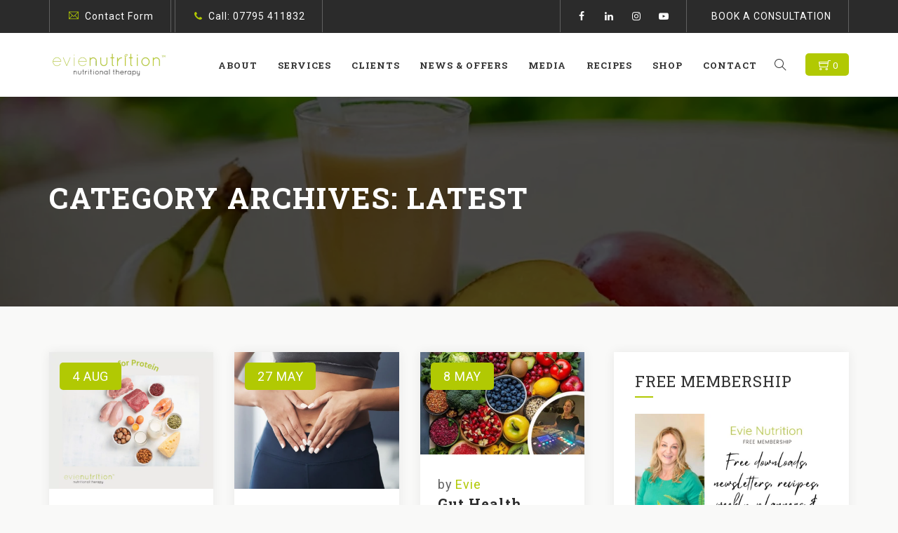

--- FILE ---
content_type: text/html; charset=UTF-8
request_url: https://www.evienutrition.co.uk/category/latest
body_size: 26621
content:
<!DOCTYPE html>
<html lang="en-GB" class="no-js">
<head>
	<meta charset="UTF-8">
	<meta name="SKYPE_TOOLBAR" content="SKYPE_TOOLBAR_PARSER_COMPATIBLE" />
	<link rel="profile" href="http://gmpg.org/xfn/11">
	<meta name="viewport" content="width=device-width, initial-scale=1">
		<script>(function(html){html.className = html.className.replace(/\bno-js\b/,'js')})(document.documentElement);</script>
<meta name='robots' content='index, follow, max-image-preview:large, max-snippet:-1, max-video-preview:-1' />

	<!-- This site is optimized with the Yoast SEO plugin v26.8 - https://yoast.com/product/yoast-seo-wordpress/ -->
	<title>Latest Archives - Evie Nutrition</title>
	<link rel="canonical" href="https://www.evienutrition.co.uk/category/latest" />
	<link rel="next" href="https://www.evienutrition.co.uk/category/latest/page/2" />
	<meta property="og:locale" content="en_GB" />
	<meta property="og:type" content="article" />
	<meta property="og:title" content="Latest Archives - Evie Nutrition" />
	<meta property="og:url" content="https://www.evienutrition.co.uk/category/latest" />
	<meta property="og:site_name" content="Evie Nutrition" />
	<meta name="twitter:card" content="summary_large_image" />
	<script type="application/ld+json" class="yoast-schema-graph">{"@context":"https://schema.org","@graph":[{"@type":"CollectionPage","@id":"https://www.evienutrition.co.uk/category/latest","url":"https://www.evienutrition.co.uk/category/latest","name":"Latest Archives - Evie Nutrition","isPartOf":{"@id":"https://www.evienutrition.co.uk/#website"},"primaryImageOfPage":{"@id":"https://www.evienutrition.co.uk/category/latest#primaryimage"},"image":{"@id":"https://www.evienutrition.co.uk/category/latest#primaryimage"},"thumbnailUrl":"https://www.evienutrition.co.uk/wp-content/uploads/2025/08/P-is-for-protein.png","breadcrumb":{"@id":"https://www.evienutrition.co.uk/category/latest#breadcrumb"},"inLanguage":"en-GB"},{"@type":"ImageObject","inLanguage":"en-GB","@id":"https://www.evienutrition.co.uk/category/latest#primaryimage","url":"https://www.evienutrition.co.uk/wp-content/uploads/2025/08/P-is-for-protein.png","contentUrl":"https://www.evienutrition.co.uk/wp-content/uploads/2025/08/P-is-for-protein.png","width":940,"height":788,"caption":"protein requirements during menopause nutrition"},{"@type":"BreadcrumbList","@id":"https://www.evienutrition.co.uk/category/latest#breadcrumb","itemListElement":[{"@type":"ListItem","position":1,"name":"Home","item":"https://www.evienutrition.co.uk/"},{"@type":"ListItem","position":2,"name":"Latest"}]},{"@type":"WebSite","@id":"https://www.evienutrition.co.uk/#website","url":"https://www.evienutrition.co.uk/","name":"Evie Nutrition","description":"Nutrition to regain control of your health","publisher":{"@id":"https://www.evienutrition.co.uk/#organization"},"potentialAction":[{"@type":"SearchAction","target":{"@type":"EntryPoint","urlTemplate":"https://www.evienutrition.co.uk/?s={search_term_string}"},"query-input":{"@type":"PropertyValueSpecification","valueRequired":true,"valueName":"search_term_string"}}],"inLanguage":"en-GB"},{"@type":"Organization","@id":"https://www.evienutrition.co.uk/#organization","name":"Evie Nutrition","url":"https://www.evienutrition.co.uk/","logo":{"@type":"ImageObject","inLanguage":"en-GB","@id":"https://www.evienutrition.co.uk/#/schema/logo/image/","url":"https://www.evienutrition.co.uk/wp-content/uploads/2024/01/Contact-Evie-Nutrition.png","contentUrl":"https://www.evienutrition.co.uk/wp-content/uploads/2024/01/Contact-Evie-Nutrition.png","width":728,"height":192,"caption":"Evie Nutrition"},"image":{"@id":"https://www.evienutrition.co.uk/#/schema/logo/image/"},"sameAs":["https://www.facebook.com/evienutrition"]}]}</script>
	<!-- / Yoast SEO plugin. -->


<link rel='dns-prefetch' href='//www.googletagmanager.com' />
<link rel='dns-prefetch' href='//www.evienutrition.co.uk' />
<link rel='dns-prefetch' href='//fonts.googleapis.com' />
<link rel="alternate" type="application/rss+xml" title="Evie Nutrition &raquo; Feed" href="https://www.evienutrition.co.uk/feed" />
<link rel="alternate" type="application/rss+xml" title="Evie Nutrition &raquo; Comments Feed" href="https://www.evienutrition.co.uk/comments/feed" />
<link rel="alternate" type="application/rss+xml" title="Evie Nutrition &raquo; Latest Category Feed" href="https://www.evienutrition.co.uk/category/latest/feed" />
		<style>
			.lazyload,
			.lazyloading {
				max-width: 100%;
			}
		</style>
		<link rel="preload" href="https://fonts.googleapis.com/css2?family=Roboto:ital,wght@0,100;0,300;0,400;0,500;0,700;0,900;1,100;1,300;1,400;1,500;1,700;1,900&#038;family=Roboto+Slab:ital,wght@0,400;0,700&#038;family=Lato:ital,wght@0,400&#038;family=Montserrat:ital,wght@0,400&#038;family=Arimo:ital,wght@0,400&#038;family=Vollkorn:ital,wght@0,700&#038;display=swap" as="style" media="all" onload="this.onload=null;this.rel='stylesheet'">
<link rel="stylesheet" href="https://fonts.googleapis.com/css2?family=Roboto:ital,wght@0,100;0,300;0,400;0,500;0,700;0,900;1,100;1,300;1,400;1,500;1,700;1,900&#038;family=Roboto+Slab:ital,wght@0,400;0,700&#038;family=Lato:ital,wght@0,400&#038;family=Montserrat:ital,wght@0,400&#038;family=Arimo:ital,wght@0,400&#038;family=Vollkorn:ital,wght@0,700&#038;display=swap" media="all">
<noscript><link rel="stylesheet" href="https://fonts.googleapis.com/css2?family=Roboto:ital,wght@0,100;0,300;0,400;0,500;0,700;0,900;1,100;1,300;1,400;1,500;1,700;1,900&#038;family=Roboto+Slab:ital,wght@0,400;0,700&#038;family=Lato:ital,wght@0,400&#038;family=Montserrat:ital,wght@0,400&#038;family=Arimo:ital,wght@0,400&#038;family=Vollkorn:ital,wght@0,700&#038;display=swap" media="all"></noscript>
<!--[if IE]><link rel="stylesheet" href="https://fonts.googleapis.com/css2?family=Roboto:ital,wght@0,100;0,300;0,400;0,500;0,700;0,900;1,100;1,300;1,400;1,500;1,700;1,900&#038;family=Roboto+Slab:ital,wght@0,400;0,700&#038;family=Lato:ital,wght@0,400&#038;family=Montserrat:ital,wght@0,400&#038;family=Arimo:ital,wght@0,400&#038;family=Vollkorn:ital,wght@0,700&#038;display=swap" media="all"><![endif]-->
<style id='wp-img-auto-sizes-contain-inline-css' type='text/css'>
img:is([sizes=auto i],[sizes^="auto," i]){contain-intrinsic-size:3000px 1500px}
/*# sourceURL=wp-img-auto-sizes-contain-inline-css */
</style>
<style id='wp-block-library-inline-css' type='text/css'>
:root{--wp-block-synced-color:#7a00df;--wp-block-synced-color--rgb:122,0,223;--wp-bound-block-color:var(--wp-block-synced-color);--wp-editor-canvas-background:#ddd;--wp-admin-theme-color:#007cba;--wp-admin-theme-color--rgb:0,124,186;--wp-admin-theme-color-darker-10:#006ba1;--wp-admin-theme-color-darker-10--rgb:0,107,160.5;--wp-admin-theme-color-darker-20:#005a87;--wp-admin-theme-color-darker-20--rgb:0,90,135;--wp-admin-border-width-focus:2px}@media (min-resolution:192dpi){:root{--wp-admin-border-width-focus:1.5px}}.wp-element-button{cursor:pointer}:root .has-very-light-gray-background-color{background-color:#eee}:root .has-very-dark-gray-background-color{background-color:#313131}:root .has-very-light-gray-color{color:#eee}:root .has-very-dark-gray-color{color:#313131}:root .has-vivid-green-cyan-to-vivid-cyan-blue-gradient-background{background:linear-gradient(135deg,#00d084,#0693e3)}:root .has-purple-crush-gradient-background{background:linear-gradient(135deg,#34e2e4,#4721fb 50%,#ab1dfe)}:root .has-hazy-dawn-gradient-background{background:linear-gradient(135deg,#faaca8,#dad0ec)}:root .has-subdued-olive-gradient-background{background:linear-gradient(135deg,#fafae1,#67a671)}:root .has-atomic-cream-gradient-background{background:linear-gradient(135deg,#fdd79a,#004a59)}:root .has-nightshade-gradient-background{background:linear-gradient(135deg,#330968,#31cdcf)}:root .has-midnight-gradient-background{background:linear-gradient(135deg,#020381,#2874fc)}:root{--wp--preset--font-size--normal:16px;--wp--preset--font-size--huge:42px}.has-regular-font-size{font-size:1em}.has-larger-font-size{font-size:2.625em}.has-normal-font-size{font-size:var(--wp--preset--font-size--normal)}.has-huge-font-size{font-size:var(--wp--preset--font-size--huge)}.has-text-align-center{text-align:center}.has-text-align-left{text-align:left}.has-text-align-right{text-align:right}.has-fit-text{white-space:nowrap!important}#end-resizable-editor-section{display:none}.aligncenter{clear:both}.items-justified-left{justify-content:flex-start}.items-justified-center{justify-content:center}.items-justified-right{justify-content:flex-end}.items-justified-space-between{justify-content:space-between}.screen-reader-text{border:0;clip-path:inset(50%);height:1px;margin:-1px;overflow:hidden;padding:0;position:absolute;width:1px;word-wrap:normal!important}.screen-reader-text:focus{background-color:#ddd;clip-path:none;color:#444;display:block;font-size:1em;height:auto;left:5px;line-height:normal;padding:15px 23px 14px;text-decoration:none;top:5px;width:auto;z-index:100000}html :where(.has-border-color){border-style:solid}html :where([style*=border-top-color]){border-top-style:solid}html :where([style*=border-right-color]){border-right-style:solid}html :where([style*=border-bottom-color]){border-bottom-style:solid}html :where([style*=border-left-color]){border-left-style:solid}html :where([style*=border-width]){border-style:solid}html :where([style*=border-top-width]){border-top-style:solid}html :where([style*=border-right-width]){border-right-style:solid}html :where([style*=border-bottom-width]){border-bottom-style:solid}html :where([style*=border-left-width]){border-left-style:solid}html :where(img[class*=wp-image-]){height:auto;max-width:100%}:where(figure){margin:0 0 1em}html :where(.is-position-sticky){--wp-admin--admin-bar--position-offset:var(--wp-admin--admin-bar--height,0px)}@media screen and (max-width:600px){html :where(.is-position-sticky){--wp-admin--admin-bar--position-offset:0px}}

/*# sourceURL=wp-block-library-inline-css */
</style><style id='global-styles-inline-css' type='text/css'>
:root{--wp--preset--aspect-ratio--square: 1;--wp--preset--aspect-ratio--4-3: 4/3;--wp--preset--aspect-ratio--3-4: 3/4;--wp--preset--aspect-ratio--3-2: 3/2;--wp--preset--aspect-ratio--2-3: 2/3;--wp--preset--aspect-ratio--16-9: 16/9;--wp--preset--aspect-ratio--9-16: 9/16;--wp--preset--color--black: #000000;--wp--preset--color--cyan-bluish-gray: #abb8c3;--wp--preset--color--white: #ffffff;--wp--preset--color--pale-pink: #f78da7;--wp--preset--color--vivid-red: #cf2e2e;--wp--preset--color--luminous-vivid-orange: #ff6900;--wp--preset--color--luminous-vivid-amber: #fcb900;--wp--preset--color--light-green-cyan: #7bdcb5;--wp--preset--color--vivid-green-cyan: #00d084;--wp--preset--color--pale-cyan-blue: #8ed1fc;--wp--preset--color--vivid-cyan-blue: #0693e3;--wp--preset--color--vivid-purple: #9b51e0;--wp--preset--gradient--vivid-cyan-blue-to-vivid-purple: linear-gradient(135deg,rgb(6,147,227) 0%,rgb(155,81,224) 100%);--wp--preset--gradient--light-green-cyan-to-vivid-green-cyan: linear-gradient(135deg,rgb(122,220,180) 0%,rgb(0,208,130) 100%);--wp--preset--gradient--luminous-vivid-amber-to-luminous-vivid-orange: linear-gradient(135deg,rgb(252,185,0) 0%,rgb(255,105,0) 100%);--wp--preset--gradient--luminous-vivid-orange-to-vivid-red: linear-gradient(135deg,rgb(255,105,0) 0%,rgb(207,46,46) 100%);--wp--preset--gradient--very-light-gray-to-cyan-bluish-gray: linear-gradient(135deg,rgb(238,238,238) 0%,rgb(169,184,195) 100%);--wp--preset--gradient--cool-to-warm-spectrum: linear-gradient(135deg,rgb(74,234,220) 0%,rgb(151,120,209) 20%,rgb(207,42,186) 40%,rgb(238,44,130) 60%,rgb(251,105,98) 80%,rgb(254,248,76) 100%);--wp--preset--gradient--blush-light-purple: linear-gradient(135deg,rgb(255,206,236) 0%,rgb(152,150,240) 100%);--wp--preset--gradient--blush-bordeaux: linear-gradient(135deg,rgb(254,205,165) 0%,rgb(254,45,45) 50%,rgb(107,0,62) 100%);--wp--preset--gradient--luminous-dusk: linear-gradient(135deg,rgb(255,203,112) 0%,rgb(199,81,192) 50%,rgb(65,88,208) 100%);--wp--preset--gradient--pale-ocean: linear-gradient(135deg,rgb(255,245,203) 0%,rgb(182,227,212) 50%,rgb(51,167,181) 100%);--wp--preset--gradient--electric-grass: linear-gradient(135deg,rgb(202,248,128) 0%,rgb(113,206,126) 100%);--wp--preset--gradient--midnight: linear-gradient(135deg,rgb(2,3,129) 0%,rgb(40,116,252) 100%);--wp--preset--font-size--small: 13px;--wp--preset--font-size--medium: 20px;--wp--preset--font-size--large: 36px;--wp--preset--font-size--x-large: 42px;--wp--preset--spacing--20: 0.44rem;--wp--preset--spacing--30: 0.67rem;--wp--preset--spacing--40: 1rem;--wp--preset--spacing--50: 1.5rem;--wp--preset--spacing--60: 2.25rem;--wp--preset--spacing--70: 3.38rem;--wp--preset--spacing--80: 5.06rem;--wp--preset--shadow--natural: 6px 6px 9px rgba(0, 0, 0, 0.2);--wp--preset--shadow--deep: 12px 12px 50px rgba(0, 0, 0, 0.4);--wp--preset--shadow--sharp: 6px 6px 0px rgba(0, 0, 0, 0.2);--wp--preset--shadow--outlined: 6px 6px 0px -3px rgb(255, 255, 255), 6px 6px rgb(0, 0, 0);--wp--preset--shadow--crisp: 6px 6px 0px rgb(0, 0, 0);}:where(.is-layout-flex){gap: 0.5em;}:where(.is-layout-grid){gap: 0.5em;}body .is-layout-flex{display: flex;}.is-layout-flex{flex-wrap: wrap;align-items: center;}.is-layout-flex > :is(*, div){margin: 0;}body .is-layout-grid{display: grid;}.is-layout-grid > :is(*, div){margin: 0;}:where(.wp-block-columns.is-layout-flex){gap: 2em;}:where(.wp-block-columns.is-layout-grid){gap: 2em;}:where(.wp-block-post-template.is-layout-flex){gap: 1.25em;}:where(.wp-block-post-template.is-layout-grid){gap: 1.25em;}.has-black-color{color: var(--wp--preset--color--black) !important;}.has-cyan-bluish-gray-color{color: var(--wp--preset--color--cyan-bluish-gray) !important;}.has-white-color{color: var(--wp--preset--color--white) !important;}.has-pale-pink-color{color: var(--wp--preset--color--pale-pink) !important;}.has-vivid-red-color{color: var(--wp--preset--color--vivid-red) !important;}.has-luminous-vivid-orange-color{color: var(--wp--preset--color--luminous-vivid-orange) !important;}.has-luminous-vivid-amber-color{color: var(--wp--preset--color--luminous-vivid-amber) !important;}.has-light-green-cyan-color{color: var(--wp--preset--color--light-green-cyan) !important;}.has-vivid-green-cyan-color{color: var(--wp--preset--color--vivid-green-cyan) !important;}.has-pale-cyan-blue-color{color: var(--wp--preset--color--pale-cyan-blue) !important;}.has-vivid-cyan-blue-color{color: var(--wp--preset--color--vivid-cyan-blue) !important;}.has-vivid-purple-color{color: var(--wp--preset--color--vivid-purple) !important;}.has-black-background-color{background-color: var(--wp--preset--color--black) !important;}.has-cyan-bluish-gray-background-color{background-color: var(--wp--preset--color--cyan-bluish-gray) !important;}.has-white-background-color{background-color: var(--wp--preset--color--white) !important;}.has-pale-pink-background-color{background-color: var(--wp--preset--color--pale-pink) !important;}.has-vivid-red-background-color{background-color: var(--wp--preset--color--vivid-red) !important;}.has-luminous-vivid-orange-background-color{background-color: var(--wp--preset--color--luminous-vivid-orange) !important;}.has-luminous-vivid-amber-background-color{background-color: var(--wp--preset--color--luminous-vivid-amber) !important;}.has-light-green-cyan-background-color{background-color: var(--wp--preset--color--light-green-cyan) !important;}.has-vivid-green-cyan-background-color{background-color: var(--wp--preset--color--vivid-green-cyan) !important;}.has-pale-cyan-blue-background-color{background-color: var(--wp--preset--color--pale-cyan-blue) !important;}.has-vivid-cyan-blue-background-color{background-color: var(--wp--preset--color--vivid-cyan-blue) !important;}.has-vivid-purple-background-color{background-color: var(--wp--preset--color--vivid-purple) !important;}.has-black-border-color{border-color: var(--wp--preset--color--black) !important;}.has-cyan-bluish-gray-border-color{border-color: var(--wp--preset--color--cyan-bluish-gray) !important;}.has-white-border-color{border-color: var(--wp--preset--color--white) !important;}.has-pale-pink-border-color{border-color: var(--wp--preset--color--pale-pink) !important;}.has-vivid-red-border-color{border-color: var(--wp--preset--color--vivid-red) !important;}.has-luminous-vivid-orange-border-color{border-color: var(--wp--preset--color--luminous-vivid-orange) !important;}.has-luminous-vivid-amber-border-color{border-color: var(--wp--preset--color--luminous-vivid-amber) !important;}.has-light-green-cyan-border-color{border-color: var(--wp--preset--color--light-green-cyan) !important;}.has-vivid-green-cyan-border-color{border-color: var(--wp--preset--color--vivid-green-cyan) !important;}.has-pale-cyan-blue-border-color{border-color: var(--wp--preset--color--pale-cyan-blue) !important;}.has-vivid-cyan-blue-border-color{border-color: var(--wp--preset--color--vivid-cyan-blue) !important;}.has-vivid-purple-border-color{border-color: var(--wp--preset--color--vivid-purple) !important;}.has-vivid-cyan-blue-to-vivid-purple-gradient-background{background: var(--wp--preset--gradient--vivid-cyan-blue-to-vivid-purple) !important;}.has-light-green-cyan-to-vivid-green-cyan-gradient-background{background: var(--wp--preset--gradient--light-green-cyan-to-vivid-green-cyan) !important;}.has-luminous-vivid-amber-to-luminous-vivid-orange-gradient-background{background: var(--wp--preset--gradient--luminous-vivid-amber-to-luminous-vivid-orange) !important;}.has-luminous-vivid-orange-to-vivid-red-gradient-background{background: var(--wp--preset--gradient--luminous-vivid-orange-to-vivid-red) !important;}.has-very-light-gray-to-cyan-bluish-gray-gradient-background{background: var(--wp--preset--gradient--very-light-gray-to-cyan-bluish-gray) !important;}.has-cool-to-warm-spectrum-gradient-background{background: var(--wp--preset--gradient--cool-to-warm-spectrum) !important;}.has-blush-light-purple-gradient-background{background: var(--wp--preset--gradient--blush-light-purple) !important;}.has-blush-bordeaux-gradient-background{background: var(--wp--preset--gradient--blush-bordeaux) !important;}.has-luminous-dusk-gradient-background{background: var(--wp--preset--gradient--luminous-dusk) !important;}.has-pale-ocean-gradient-background{background: var(--wp--preset--gradient--pale-ocean) !important;}.has-electric-grass-gradient-background{background: var(--wp--preset--gradient--electric-grass) !important;}.has-midnight-gradient-background{background: var(--wp--preset--gradient--midnight) !important;}.has-small-font-size{font-size: var(--wp--preset--font-size--small) !important;}.has-medium-font-size{font-size: var(--wp--preset--font-size--medium) !important;}.has-large-font-size{font-size: var(--wp--preset--font-size--large) !important;}.has-x-large-font-size{font-size: var(--wp--preset--font-size--x-large) !important;}
/*# sourceURL=global-styles-inline-css */
</style>

<style id='classic-theme-styles-inline-css' type='text/css'>
/*! This file is auto-generated */
.wp-block-button__link{color:#fff;background-color:#32373c;border-radius:9999px;box-shadow:none;text-decoration:none;padding:calc(.667em + 2px) calc(1.333em + 2px);font-size:1.125em}.wp-block-file__button{background:#32373c;color:#fff;text-decoration:none}
/*# sourceURL=/wp-includes/css/classic-themes.min.css */
</style>
<style class="optimize_css_2" type="text/css" media="all">// This plugin is supposed to prevent featured image from loading,but in case the theme did an end run around us and found the // featured image anyway,the second line of defence is to hide it with styles. body.page .post-thumbnail,body.single-post .post-thumbnail,body.page .featured-image,body.single-post .featured-image,.site-header.featured-image,.entry-cover-thumbnail{display:none}</style>
<style class="optimize_css_2" type="text/css" media="all">@font-face{font-family:'themify';src:url(https://www.evienutrition.co.uk/wp-content/themes/nutricorp/assets/themify-icons/fonts/themify.eot#1768906663);src:url(https://www.evienutrition.co.uk/wp-content/themes/nutricorp/assets/themify-icons/fonts/themify.eot#1768906663) format('embedded-opentype'),url(https://www.evienutrition.co.uk/wp-content/themes/nutricorp/assets/themify-icons/fonts/themify.woff#1768906663) format('woff'),url(https://www.evienutrition.co.uk/wp-content/themes/nutricorp/assets/themify-icons/fonts/themify.ttf#1768906663) format('truetype'),url(https://www.evienutrition.co.uk/wp-content/themes/nutricorp/assets/themify-icons/fonts/themify.svg?-fvbane#themify) format('svg');font-weight:400;font-style:normal}[class^="ti-"],[class*=" ti-"]{font-family:'themify';speak:none;font-style:normal;font-weight:400;font-variant:normal;text-transform:none;line-height:1;-webkit-font-smoothing:antialiased;-moz-osx-font-smoothing:grayscale}.ti-wand:before{content:"\e600"}.ti-volume:before{content:"\e601"}.ti-user:before{content:"\e602"}.ti-unlock:before{content:"\e603"}.ti-unlink:before{content:"\e604"}.ti-trash:before{content:"\e605"}.ti-thought:before{content:"\e606"}.ti-target:before{content:"\e607"}.ti-tag:before{content:"\e608"}.ti-tablet:before{content:"\e609"}.ti-star:before{content:"\e60a"}.ti-spray:before{content:"\e60b"}.ti-signal:before{content:"\e60c"}.ti-shopping-cart:before{content:"\e60d"}.ti-shopping-cart-full:before{content:"\e60e"}.ti-settings:before{content:"\e60f"}.ti-search:before{content:"\e610"}.ti-zoom-in:before{content:"\e611"}.ti-zoom-out:before{content:"\e612"}.ti-cut:before{content:"\e613"}.ti-ruler:before{content:"\e614"}.ti-ruler-pencil:before{content:"\e615"}.ti-ruler-alt:before{content:"\e616"}.ti-bookmark:before{content:"\e617"}.ti-bookmark-alt:before{content:"\e618"}.ti-reload:before{content:"\e619"}.ti-plus:before{content:"\e61a"}.ti-pin:before{content:"\e61b"}.ti-pencil:before{content:"\e61c"}.ti-pencil-alt:before{content:"\e61d"}.ti-paint-roller:before{content:"\e61e"}.ti-paint-bucket:before{content:"\e61f"}.ti-na:before{content:"\e620"}.ti-mobile:before{content:"\e621"}.ti-minus:before{content:"\e622"}.ti-medall:before{content:"\e623"}.ti-medall-alt:before{content:"\e624"}.ti-marker:before{content:"\e625"}.ti-marker-alt:before{content:"\e626"}.ti-arrow-up:before{content:"\e627"}.ti-arrow-right:before{content:"\e628"}.ti-arrow-left:before{content:"\e629"}.ti-arrow-down:before{content:"\e62a"}.ti-lock:before{content:"\e62b"}.ti-location-arrow:before{content:"\e62c"}.ti-link:before{content:"\e62d"}.ti-layout:before{content:"\e62e"}.ti-layers:before{content:"\e62f"}.ti-layers-alt:before{content:"\e630"}.ti-key:before{content:"\e631"}.ti-import:before{content:"\e632"}.ti-image:before{content:"\e633"}.ti-heart:before{content:"\e634"}.ti-heart-broken:before{content:"\e635"}.ti-hand-stop:before{content:"\e636"}.ti-hand-open:before{content:"\e637"}.ti-hand-drag:before{content:"\e638"}.ti-folder:before{content:"\e639"}.ti-flag:before{content:"\e63a"}.ti-flag-alt:before{content:"\e63b"}.ti-flag-alt-2:before{content:"\e63c"}.ti-eye:before{content:"\e63d"}.ti-export:before{content:"\e63e"}.ti-exchange-vertical:before{content:"\e63f"}.ti-desktop:before{content:"\e640"}.ti-cup:before{content:"\e641"}.ti-crown:before{content:"\e642"}.ti-comments:before{content:"\e643"}.ti-comment:before{content:"\e644"}.ti-comment-alt:before{content:"\e645"}.ti-close:before{content:"\e646"}.ti-clip:before{content:"\e647"}.ti-angle-up:before{content:"\e648"}.ti-angle-right:before{content:"\e649"}.ti-angle-left:before{content:"\e64a"}.ti-angle-down:before{content:"\e64b"}.ti-check:before{content:"\e64c"}.ti-check-box:before{content:"\e64d"}.ti-camera:before{content:"\e64e"}.ti-announcement:before{content:"\e64f"}.ti-brush:before{content:"\e650"}.ti-briefcase:before{content:"\e651"}.ti-bolt:before{content:"\e652"}.ti-bolt-alt:before{content:"\e653"}.ti-blackboard:before{content:"\e654"}.ti-bag:before{content:"\e655"}.ti-move:before{content:"\e656"}.ti-arrows-vertical:before{content:"\e657"}.ti-arrows-horizontal:before{content:"\e658"}.ti-fullscreen:before{content:"\e659"}.ti-arrow-top-right:before{content:"\e65a"}.ti-arrow-top-left:before{content:"\e65b"}.ti-arrow-circle-up:before{content:"\e65c"}.ti-arrow-circle-right:before{content:"\e65d"}.ti-arrow-circle-left:before{content:"\e65e"}.ti-arrow-circle-down:before{content:"\e65f"}.ti-angle-double-up:before{content:"\e660"}.ti-angle-double-right:before{content:"\e661"}.ti-angle-double-left:before{content:"\e662"}.ti-angle-double-down:before{content:"\e663"}.ti-zip:before{content:"\e664"}.ti-world:before{content:"\e665"}.ti-wheelchair:before{content:"\e666"}.ti-view-list:before{content:"\e667"}.ti-view-list-alt:before{content:"\e668"}.ti-view-grid:before{content:"\e669"}.ti-uppercase:before{content:"\e66a"}.ti-upload:before{content:"\e66b"}.ti-underline:before{content:"\e66c"}.ti-truck:before{content:"\e66d"}.ti-timer:before{content:"\e66e"}.ti-ticket:before{content:"\e66f"}.ti-thumb-up:before{content:"\e670"}.ti-thumb-down:before{content:"\e671"}.ti-text:before{content:"\e672"}.ti-stats-up:before{content:"\e673"}.ti-stats-down:before{content:"\e674"}.ti-split-v:before{content:"\e675"}.ti-split-h:before{content:"\e676"}.ti-smallcap:before{content:"\e677"}.ti-shine:before{content:"\e678"}.ti-shift-right:before{content:"\e679"}.ti-shift-left:before{content:"\e67a"}.ti-shield:before{content:"\e67b"}.ti-notepad:before{content:"\e67c"}.ti-server:before{content:"\e67d"}.ti-quote-right:before{content:"\e67e"}.ti-quote-left:before{content:"\e67f"}.ti-pulse:before{content:"\e680"}.ti-printer:before{content:"\e681"}.ti-power-off:before{content:"\e682"}.ti-plug:before{content:"\e683"}.ti-pie-chart:before{content:"\e684"}.ti-paragraph:before{content:"\e685"}.ti-panel:before{content:"\e686"}.ti-package:before{content:"\e687"}.ti-music:before{content:"\e688"}.ti-music-alt:before{content:"\e689"}.ti-mouse:before{content:"\e68a"}.ti-mouse-alt:before{content:"\e68b"}.ti-money:before{content:"\e68c"}.ti-microphone:before{content:"\e68d"}.ti-menu:before{content:"\e68e"}.ti-menu-alt:before{content:"\e68f"}.ti-map:before{content:"\e690"}.ti-map-alt:before{content:"\e691"}.ti-loop:before{content:"\e692"}.ti-location-pin:before{content:"\e693"}.ti-list:before{content:"\e694"}.ti-light-bulb:before{content:"\e695"}.ti-Italic:before{content:"\e696"}.ti-info:before{content:"\e697"}.ti-infinite:before{content:"\e698"}.ti-id-badge:before{content:"\e699"}.ti-hummer:before{content:"\e69a"}.ti-home:before{content:"\e69b"}.ti-help:before{content:"\e69c"}.ti-headphone:before{content:"\e69d"}.ti-harddrives:before{content:"\e69e"}.ti-harddrive:before{content:"\e69f"}.ti-gift:before{content:"\e6a0"}.ti-game:before{content:"\e6a1"}.ti-filter:before{content:"\e6a2"}.ti-files:before{content:"\e6a3"}.ti-file:before{content:"\e6a4"}.ti-eraser:before{content:"\e6a5"}.ti-envelope:before{content:"\e6a6"}.ti-download:before{content:"\e6a7"}.ti-direction:before{content:"\e6a8"}.ti-direction-alt:before{content:"\e6a9"}.ti-dashboard:before{content:"\e6aa"}.ti-control-stop:before{content:"\e6ab"}.ti-control-shuffle:before{content:"\e6ac"}.ti-control-play:before{content:"\e6ad"}.ti-control-pause:before{content:"\e6ae"}.ti-control-forward:before{content:"\e6af"}.ti-control-backward:before{content:"\e6b0"}.ti-cloud:before{content:"\e6b1"}.ti-cloud-up:before{content:"\e6b2"}.ti-cloud-down:before{content:"\e6b3"}.ti-clipboard:before{content:"\e6b4"}.ti-car:before{content:"\e6b5"}.ti-calendar:before{content:"\e6b6"}.ti-book:before{content:"\e6b7"}.ti-bell:before{content:"\e6b8"}.ti-basketball:before{content:"\e6b9"}.ti-bar-chart:before{content:"\e6ba"}.ti-bar-chart-alt:before{content:"\e6bb"}.ti-back-right:before{content:"\e6bc"}.ti-back-left:before{content:"\e6bd"}.ti-arrows-corner:before{content:"\e6be"}.ti-archive:before{content:"\e6bf"}.ti-anchor:before{content:"\e6c0"}.ti-align-right:before{content:"\e6c1"}.ti-align-left:before{content:"\e6c2"}.ti-align-justify:before{content:"\e6c3"}.ti-align-center:before{content:"\e6c4"}.ti-alert:before{content:"\e6c5"}.ti-alarm-clock:before{content:"\e6c6"}.ti-agenda:before{content:"\e6c7"}.ti-write:before{content:"\e6c8"}.ti-window:before{content:"\e6c9"}.ti-widgetized:before{content:"\e6ca"}.ti-widget:before{content:"\e6cb"}.ti-widget-alt:before{content:"\e6cc"}.ti-wallet:before{content:"\e6cd"}.ti-video-clapper:before{content:"\e6ce"}.ti-video-camera:before{content:"\e6cf"}.ti-vector:before{content:"\e6d0"}.ti-themify-logo:before{content:"\e6d1"}.ti-themify-favicon:before{content:"\e6d2"}.ti-themify-favicon-alt:before{content:"\e6d3"}.ti-support:before{content:"\e6d4"}.ti-stamp:before{content:"\e6d5"}.ti-split-v-alt:before{content:"\e6d6"}.ti-slice:before{content:"\e6d7"}.ti-shortcode:before{content:"\e6d8"}.ti-shift-right-alt:before{content:"\e6d9"}.ti-shift-left-alt:before{content:"\e6da"}.ti-ruler-alt-2:before{content:"\e6db"}.ti-receipt:before{content:"\e6dc"}.ti-pin2:before{content:"\e6dd"}.ti-pin-alt:before{content:"\e6de"}.ti-pencil-alt2:before{content:"\e6df"}.ti-palette:before{content:"\e6e0"}.ti-more:before{content:"\e6e1"}.ti-more-alt:before{content:"\e6e2"}.ti-microphone-alt:before{content:"\e6e3"}.ti-magnet:before{content:"\e6e4"}.ti-line-double:before{content:"\e6e5"}.ti-line-dotted:before{content:"\e6e6"}.ti-line-dashed:before{content:"\e6e7"}.ti-layout-width-full:before{content:"\e6e8"}.ti-layout-width-default:before{content:"\e6e9"}.ti-layout-width-default-alt:before{content:"\e6ea"}.ti-layout-tab:before{content:"\e6eb"}.ti-layout-tab-window:before{content:"\e6ec"}.ti-layout-tab-v:before{content:"\e6ed"}.ti-layout-tab-min:before{content:"\e6ee"}.ti-layout-slider:before{content:"\e6ef"}.ti-layout-slider-alt:before{content:"\e6f0"}.ti-layout-sidebar-right:before{content:"\e6f1"}.ti-layout-sidebar-none:before{content:"\e6f2"}.ti-layout-sidebar-left:before{content:"\e6f3"}.ti-layout-placeholder:before{content:"\e6f4"}.ti-layout-menu:before{content:"\e6f5"}.ti-layout-menu-v:before{content:"\e6f6"}.ti-layout-menu-separated:before{content:"\e6f7"}.ti-layout-menu-full:before{content:"\e6f8"}.ti-layout-media-right-alt:before{content:"\e6f9"}.ti-layout-media-right:before{content:"\e6fa"}.ti-layout-media-overlay:before{content:"\e6fb"}.ti-layout-media-overlay-alt:before{content:"\e6fc"}.ti-layout-media-overlay-alt-2:before{content:"\e6fd"}.ti-layout-media-left-alt:before{content:"\e6fe"}.ti-layout-media-left:before{content:"\e6ff"}.ti-layout-media-center-alt:before{content:"\e700"}.ti-layout-media-center:before{content:"\e701"}.ti-layout-list-thumb:before{content:"\e702"}.ti-layout-list-thumb-alt:before{content:"\e703"}.ti-layout-list-post:before{content:"\e704"}.ti-layout-list-large-image:before{content:"\e705"}.ti-layout-line-solid:before{content:"\e706"}.ti-layout-grid4:before{content:"\e707"}.ti-layout-grid3:before{content:"\e708"}.ti-layout-grid2:before{content:"\e709"}.ti-layout-grid2-thumb:before{content:"\e70a"}.ti-layout-cta-right:before{content:"\e70b"}.ti-layout-cta-left:before{content:"\e70c"}.ti-layout-cta-center:before{content:"\e70d"}.ti-layout-cta-btn-right:before{content:"\e70e"}.ti-layout-cta-btn-left:before{content:"\e70f"}.ti-layout-column4:before{content:"\e710"}.ti-layout-column3:before{content:"\e711"}.ti-layout-column2:before{content:"\e712"}.ti-layout-accordion-separated:before{content:"\e713"}.ti-layout-accordion-merged:before{content:"\e714"}.ti-layout-accordion-list:before{content:"\e715"}.ti-ink-pen:before{content:"\e716"}.ti-info-alt:before{content:"\e717"}.ti-help-alt:before{content:"\e718"}.ti-headphone-alt:before{content:"\e719"}.ti-hand-point-up:before{content:"\e71a"}.ti-hand-point-right:before{content:"\e71b"}.ti-hand-point-left:before{content:"\e71c"}.ti-hand-point-down:before{content:"\e71d"}.ti-gallery:before{content:"\e71e"}.ti-face-smile:before{content:"\e71f"}.ti-face-sad:before{content:"\e720"}.ti-credit-card:before{content:"\e721"}.ti-control-skip-forward:before{content:"\e722"}.ti-control-skip-backward:before{content:"\e723"}.ti-control-record:before{content:"\e724"}.ti-control-eject:before{content:"\e725"}.ti-comments-smiley:before{content:"\e726"}.ti-brush-alt:before{content:"\e727"}.ti-youtube:before{content:"\e728"}.ti-vimeo:before{content:"\e729"}.ti-twitter:before{content:"\e72a"}.ti-time:before{content:"\e72b"}.ti-tumblr:before{content:"\e72c"}.ti-skype:before{content:"\e72d"}.ti-share:before{content:"\e72e"}.ti-share-alt:before{content:"\e72f"}.ti-rocket:before{content:"\e730"}.ti-pinterest:before{content:"\e731"}.ti-new-window:before{content:"\e732"}.ti-microsoft:before{content:"\e733"}.ti-list-ol:before{content:"\e734"}.ti-linkedin:before{content:"\e735"}.ti-layout-sidebar-2:before{content:"\e736"}.ti-layout-grid4-alt:before{content:"\e737"}.ti-layout-grid3-alt:before{content:"\e738"}.ti-layout-grid2-alt:before{content:"\e739"}.ti-layout-column4-alt:before{content:"\e73a"}.ti-layout-column3-alt:before{content:"\e73b"}.ti-layout-column2-alt:before{content:"\e73c"}.ti-instagram:before{content:"\e73d"}.ti-google:before{content:"\e73e"}.ti-github:before{content:"\e73f"}.ti-flickr:before{content:"\e740"}.ti-facebook:before{content:"\e741"}.ti-dropbox:before{content:"\e742"}.ti-dribbble:before{content:"\e743"}.ti-apple:before{content:"\e744"}.ti-android:before{content:"\e745"}.ti-save:before{content:"\e746"}.ti-save-alt:before{content:"\e747"}.ti-yahoo:before{content:"\e748"}.ti-wordpress:before{content:"\e749"}.ti-vimeo-alt:before{content:"\e74a"}.ti-twitter-alt:before{content:"\e74b"}.ti-tumblr-alt:before{content:"\e74c"}.ti-trello:before{content:"\e74d"}.ti-stack-overflow:before{content:"\e74e"}.ti-soundcloud:before{content:"\e74f"}.ti-sharethis:before{content:"\e750"}.ti-sharethis-alt:before{content:"\e751"}.ti-reddit:before{content:"\e752"}.ti-pinterest-alt:before{content:"\e753"}.ti-microsoft-alt:before{content:"\e754"}.ti-linux:before{content:"\e755"}.ti-jsfiddle:before{content:"\e756"}.ti-joomla:before{content:"\e757"}.ti-html5:before{content:"\e758"}.ti-flickr-alt:before{content:"\e759"}.ti-email:before{content:"\e75a"}.ti-drupal:before{content:"\e75b"}.ti-dropbox-alt:before{content:"\e75c"}.ti-css3:before{content:"\e75d"}.ti-rss:before{content:"\e75e"}.ti-rss-alt:before{content:"\e75f"}</style>
<style class="optimize_css_2" type="text/css" media="all">:root{--woocommerce:#720eec;--wc-green:#7ad03a;--wc-red:#a00;--wc-orange:#ffba00;--wc-blue:#2ea2cc;--wc-primary:#720eec;--wc-primary-text:#fcfbfe;--wc-secondary:#e9e6ed;--wc-secondary-text:#515151;--wc-highlight:#958e09;--wc-highligh-text:white;--wc-content-bg:#fff;--wc-subtext:#767676;--wc-form-border-color:rgba(32, 7, 7, 0.8);--wc-form-border-radius:4px;--wc-form-border-width:1px}.woocommerce .woocommerce-error .button,.woocommerce .woocommerce-info .button,.woocommerce .woocommerce-message .button,.woocommerce-page .woocommerce-error .button,.woocommerce-page .woocommerce-info .button,.woocommerce-page .woocommerce-message .button{float:right}.woocommerce .col2-set,.woocommerce-page .col2-set{width:100%}.woocommerce .col2-set::after,.woocommerce .col2-set::before,.woocommerce-page .col2-set::after,.woocommerce-page .col2-set::before{content:" ";display:table}.woocommerce .col2-set::after,.woocommerce-page .col2-set::after{clear:both}.woocommerce .col2-set .col-1,.woocommerce-page .col2-set .col-1{float:left;width:48%}.woocommerce .col2-set .col-2,.woocommerce-page .col2-set .col-2{float:right;width:48%}.woocommerce img,.woocommerce-page img{height:auto;max-width:100%}.woocommerce #content div.product div.images,.woocommerce div.product div.images,.woocommerce-page #content div.product div.images,.woocommerce-page div.product div.images{float:left;width:48%}.woocommerce #content div.product div.thumbnails::after,.woocommerce #content div.product div.thumbnails::before,.woocommerce div.product div.thumbnails::after,.woocommerce div.product div.thumbnails::before,.woocommerce-page #content div.product div.thumbnails::after,.woocommerce-page #content div.product div.thumbnails::before,.woocommerce-page div.product div.thumbnails::after,.woocommerce-page div.product div.thumbnails::before{content:" ";display:table}.woocommerce #content div.product div.thumbnails::after,.woocommerce div.product div.thumbnails::after,.woocommerce-page #content div.product div.thumbnails::after,.woocommerce-page div.product div.thumbnails::after{clear:both}.woocommerce #content div.product div.thumbnails a,.woocommerce div.product div.thumbnails a,.woocommerce-page #content div.product div.thumbnails a,.woocommerce-page div.product div.thumbnails a{float:left;width:30.75%;margin-right:3.8%;margin-bottom:1em}.woocommerce #content div.product div.thumbnails a.last,.woocommerce div.product div.thumbnails a.last,.woocommerce-page #content div.product div.thumbnails a.last,.woocommerce-page div.product div.thumbnails a.last{margin-right:0}.woocommerce #content div.product div.thumbnails a.first,.woocommerce div.product div.thumbnails a.first,.woocommerce-page #content div.product div.thumbnails a.first,.woocommerce-page div.product div.thumbnails a.first{clear:both}.woocommerce #content div.product div.thumbnails.columns-1 a,.woocommerce div.product div.thumbnails.columns-1 a,.woocommerce-page #content div.product div.thumbnails.columns-1 a,.woocommerce-page div.product div.thumbnails.columns-1 a{width:100%;margin-right:0;float:none}.woocommerce #content div.product div.thumbnails.columns-2 a,.woocommerce div.product div.thumbnails.columns-2 a,.woocommerce-page #content div.product div.thumbnails.columns-2 a,.woocommerce-page div.product div.thumbnails.columns-2 a{width:48%}.woocommerce #content div.product div.thumbnails.columns-4 a,.woocommerce div.product div.thumbnails.columns-4 a,.woocommerce-page #content div.product div.thumbnails.columns-4 a,.woocommerce-page div.product div.thumbnails.columns-4 a{width:22.05%}.woocommerce #content div.product div.thumbnails.columns-5 a,.woocommerce div.product div.thumbnails.columns-5 a,.woocommerce-page #content div.product div.thumbnails.columns-5 a,.woocommerce-page div.product div.thumbnails.columns-5 a{width:16.9%}.woocommerce #content div.product div.summary,.woocommerce div.product div.summary,.woocommerce-page #content div.product div.summary,.woocommerce-page div.product div.summary{float:right;width:48%;clear:none}.woocommerce #content div.product .woocommerce-tabs,.woocommerce div.product .woocommerce-tabs,.woocommerce-page #content div.product .woocommerce-tabs,.woocommerce-page div.product .woocommerce-tabs{clear:both}.woocommerce #content div.product .woocommerce-tabs ul.tabs::after,.woocommerce #content div.product .woocommerce-tabs ul.tabs::before,.woocommerce div.product .woocommerce-tabs ul.tabs::after,.woocommerce div.product .woocommerce-tabs ul.tabs::before,.woocommerce-page #content div.product .woocommerce-tabs ul.tabs::after,.woocommerce-page #content div.product .woocommerce-tabs ul.tabs::before,.woocommerce-page div.product .woocommerce-tabs ul.tabs::after,.woocommerce-page div.product .woocommerce-tabs ul.tabs::before{content:" ";display:table}.woocommerce #content div.product .woocommerce-tabs ul.tabs::after,.woocommerce div.product .woocommerce-tabs ul.tabs::after,.woocommerce-page #content div.product .woocommerce-tabs ul.tabs::after,.woocommerce-page div.product .woocommerce-tabs ul.tabs::after{clear:both}.woocommerce #content div.product .woocommerce-tabs ul.tabs li,.woocommerce div.product .woocommerce-tabs ul.tabs li,.woocommerce-page #content div.product .woocommerce-tabs ul.tabs li,.woocommerce-page div.product .woocommerce-tabs ul.tabs li{display:inline-block}.woocommerce #content div.product #reviews .comment::after,.woocommerce #content div.product #reviews .comment::before,.woocommerce div.product #reviews .comment::after,.woocommerce div.product #reviews .comment::before,.woocommerce-page #content div.product #reviews .comment::after,.woocommerce-page #content div.product #reviews .comment::before,.woocommerce-page div.product #reviews .comment::after,.woocommerce-page div.product #reviews .comment::before{content:" ";display:table}.woocommerce #content div.product #reviews .comment::after,.woocommerce div.product #reviews .comment::after,.woocommerce-page #content div.product #reviews .comment::after,.woocommerce-page div.product #reviews .comment::after{clear:both}.woocommerce #content div.product #reviews .comment img,.woocommerce div.product #reviews .comment img,.woocommerce-page #content div.product #reviews .comment img,.woocommerce-page div.product #reviews .comment img{float:right;height:auto}.woocommerce ul.products,.woocommerce-page ul.products{clear:both}.woocommerce ul.products::after,.woocommerce ul.products::before,.woocommerce-page ul.products::after,.woocommerce-page ul.products::before{content:" ";display:table}.woocommerce ul.products::after,.woocommerce-page ul.products::after{clear:both}.woocommerce ul.products li.product,.woocommerce-page ul.products li.product{float:left;margin:0 3.8% 2.992em 0;padding:0;position:relative;width:22.05%;margin-left:0}.woocommerce ul.products li.first,.woocommerce-page ul.products li.first{clear:both}.woocommerce ul.products li.last,.woocommerce-page ul.products li.last{margin-right:0}.woocommerce ul.products.columns-1 li.product,.woocommerce-page ul.products.columns-1 li.product{width:100%;margin-right:0}.woocommerce ul.products.columns-2 li.product,.woocommerce-page ul.products.columns-2 li.product{width:48%}.woocommerce ul.products.columns-3 li.product,.woocommerce-page ul.products.columns-3 li.product{width:30.75%}.woocommerce ul.products.columns-5 li.product,.woocommerce-page ul.products.columns-5 li.product{width:16.95%}.woocommerce ul.products.columns-6 li.product,.woocommerce-page ul.products.columns-6 li.product{width:13.5%}.woocommerce-page.columns-1 ul.products li.product,.woocommerce.columns-1 ul.products li.product{width:100%;margin-right:0}.woocommerce-page.columns-2 ul.products li.product,.woocommerce.columns-2 ul.products li.product{width:48%}.woocommerce-page.columns-3 ul.products li.product,.woocommerce.columns-3 ul.products li.product{width:30.75%}.woocommerce-page.columns-5 ul.products li.product,.woocommerce.columns-5 ul.products li.product{width:16.95%}.woocommerce-page.columns-6 ul.products li.product,.woocommerce.columns-6 ul.products li.product{width:13.5%}.woocommerce .woocommerce-result-count,.woocommerce-page .woocommerce-result-count{float:left}.woocommerce .woocommerce-ordering,.woocommerce-page .woocommerce-ordering{float:right}.woocommerce .woocommerce-pagination ul.page-numbers::after,.woocommerce .woocommerce-pagination ul.page-numbers::before,.woocommerce-page .woocommerce-pagination ul.page-numbers::after,.woocommerce-page .woocommerce-pagination ul.page-numbers::before{content:" ";display:table}.woocommerce .woocommerce-pagination ul.page-numbers::after,.woocommerce-page .woocommerce-pagination ul.page-numbers::after{clear:both}.woocommerce .woocommerce-pagination ul.page-numbers li,.woocommerce-page .woocommerce-pagination ul.page-numbers li{display:inline-block}.woocommerce #content table.cart img,.woocommerce table.cart img,.woocommerce-page #content table.cart img,.woocommerce-page table.cart img{height:auto}.woocommerce #content table.cart td.actions,.woocommerce table.cart td.actions,.woocommerce-page #content table.cart td.actions,.woocommerce-page table.cart td.actions{text-align:right}.woocommerce #content table.cart td.actions .input-text,.woocommerce table.cart td.actions .input-text,.woocommerce-page #content table.cart td.actions .input-text,.woocommerce-page table.cart td.actions .input-text{width:80px}.woocommerce #content table.cart td.actions .coupon,.woocommerce table.cart td.actions .coupon,.woocommerce-page #content table.cart td.actions .coupon,.woocommerce-page table.cart td.actions .coupon{float:left}.woocommerce .cart-collaterals,.woocommerce-page .cart-collaterals{width:100%}.woocommerce .cart-collaterals::after,.woocommerce .cart-collaterals::before,.woocommerce-page .cart-collaterals::after,.woocommerce-page .cart-collaterals::before{content:" ";display:table}.woocommerce .cart-collaterals::after,.woocommerce-page .cart-collaterals::after{clear:both}.woocommerce .cart-collaterals .related,.woocommerce-page .cart-collaterals .related{width:30.75%;float:left}.woocommerce .cart-collaterals .cross-sells,.woocommerce-page .cart-collaterals .cross-sells{width:48%;float:left}.woocommerce .cart-collaterals .cross-sells ul.products,.woocommerce-page .cart-collaterals .cross-sells ul.products{float:none}.woocommerce .cart-collaterals .cross-sells ul.products li,.woocommerce-page .cart-collaterals .cross-sells ul.products li{width:48%}.woocommerce .cart-collaterals .shipping_calculator,.woocommerce-page .cart-collaterals .shipping_calculator{width:48%;clear:right;float:right}.woocommerce .cart-collaterals .shipping_calculator::after,.woocommerce .cart-collaterals .shipping_calculator::before,.woocommerce-page .cart-collaterals .shipping_calculator::after,.woocommerce-page .cart-collaterals .shipping_calculator::before{content:" ";display:table}.woocommerce .cart-collaterals .shipping_calculator::after,.woocommerce-page .cart-collaterals .shipping_calculator::after{clear:both}.woocommerce .cart-collaterals .shipping_calculator .col2-set .col-1,.woocommerce .cart-collaterals .shipping_calculator .col2-set .col-2,.woocommerce-page .cart-collaterals .shipping_calculator .col2-set .col-1,.woocommerce-page .cart-collaterals .shipping_calculator .col2-set .col-2{width:47%}.woocommerce .cart-collaterals .cart_totals,.woocommerce-page .cart-collaterals .cart_totals{float:right;width:48%}.woocommerce ul.cart_list li::after,.woocommerce ul.cart_list li::before,.woocommerce ul.product_list_widget li::after,.woocommerce ul.product_list_widget li::before,.woocommerce-page ul.cart_list li::after,.woocommerce-page ul.cart_list li::before,.woocommerce-page ul.product_list_widget li::after,.woocommerce-page ul.product_list_widget li::before{content:" ";display:table}.woocommerce ul.cart_list li::after,.woocommerce ul.product_list_widget li::after,.woocommerce-page ul.cart_list li::after,.woocommerce-page ul.product_list_widget li::after{clear:both}.woocommerce ul.cart_list li img,.woocommerce ul.product_list_widget li img,.woocommerce-page ul.cart_list li img,.woocommerce-page ul.product_list_widget li img{float:right;height:auto}.woocommerce form .form-row::after,.woocommerce form .form-row::before,.woocommerce-page form .form-row::after,.woocommerce-page form .form-row::before{content:" ";display:table}.woocommerce form .form-row::after,.woocommerce-page form .form-row::after{clear:both}.woocommerce form .form-row label,.woocommerce-page form .form-row label{display:block}.woocommerce form .form-row label.checkbox,.woocommerce-page form .form-row label.checkbox{display:inline}.woocommerce form .form-row select,.woocommerce-page form .form-row select{width:100%}.woocommerce form .form-row .input-text,.woocommerce-page form .form-row .input-text{box-sizing:border-box;width:100%}.woocommerce form .form-row-first,.woocommerce form .form-row-last,.woocommerce-page form .form-row-first,.woocommerce-page form .form-row-last{width:47%;overflow:visible}.woocommerce form .form-row-first,.woocommerce-page form .form-row-first{float:left}.woocommerce form .form-row-last,.woocommerce-page form .form-row-last{float:right}.woocommerce form .form-row-wide,.woocommerce-page form .form-row-wide{clear:both}.woocommerce form .password-input,.woocommerce-page form .password-input{display:flex;flex-direction:column;justify-content:center;position:relative}.woocommerce form .password-input input[type=password],.woocommerce-page form .password-input input[type=password]{padding-right:2.5rem}.woocommerce form .password-input input::-ms-reveal,.woocommerce-page form .password-input input::-ms-reveal{display:none}.woocommerce form .show-password-input,.woocommerce-page form .show-password-input{background-color:#fff0;border-radius:0;border:0;color:var(--wc-form-color-text,#000);cursor:pointer;font-size:inherit;line-height:inherit;margin:0;padding:0;position:absolute;right:.7em;text-decoration:none;top:50%;transform:translateY(-50%);-moz-osx-font-smoothing:inherit;-webkit-appearance:none;-webkit-font-smoothing:inherit}.woocommerce form .show-password-input::before,.woocommerce-page form .show-password-input::before{background-repeat:no-repeat;background-size:cover;background-image:url('data:image/svg+xml,<svg width="20" height="20" viewBox="0 0 20 20" fill="none" xmlns="http://www.w3.org/2000/svg"><path d="M17.3 3.3C16.9 2.9 16.2 2.9 15.7 3.3L13.3 5.7C12.2437 5.3079 11.1267 5.1048 10 5.1C6.2 5.2 2.8 7.2 1 10.5C1.2 10.9 1.5 11.3 1.8 11.7C2.6 12.8 3.6 13.7 4.7 14.4L3 16.1C2.6 16.5 2.5 17.2 3 17.7C3.4 18.1 4.1 18.2 4.6 17.7L17.3 4.9C17.7 4.4 17.7 3.7 17.3 3.3ZM6.7 12.3L5.4 13.6C4.2 12.9 3.1 11.9 2.3 10.7C3.5 9 5.1 7.8 7 7.2C5.7 8.6 5.6 10.8 6.7 12.3ZM10.1 9C9.6 8.5 9.7 7.7 10.2 7.2C10.7 6.8 11.4 6.8 11.9 7.2L10.1 9ZM18.3 9.5C17.8 8.8 17.2 8.1 16.5 7.6L15.5 8.6C16.3 9.2 17 9.9 17.6 10.8C15.9 13.4 13 15 9.9 15H9.1L8.1 16C8.8 15.9 9.4 16 10 16C13.3 16 16.4 14.4 18.3 11.7C18.6 11.3 18.8 10.9 19.1 10.5C18.8 10.2 18.6 9.8 18.3 9.5ZM14 10L10 14C12.2 14 14 12.2 14 10Z" fill="%23111111"/></svg>');content:"";display:block;height:22px;width:22px}.woocommerce form .show-password-input.display-password::before,.woocommerce-page form .show-password-input.display-password::before{background-image:url('data:image/svg+xml,<svg width="20" height="20" viewBox="0 0 20 20" fill="none" xmlns="http://www.w3.org/2000/svg"><path d="M18.3 9.49999C15 4.89999 8.50002 3.79999 3.90002 7.19999C2.70002 8.09999 1.70002 9.29999 0.900024 10.6C1.10002 11 1.40002 11.4 1.70002 11.8C5.00002 16.4 11.3 17.4 15.9 14.2C16.8 13.5 17.6 12.8 18.3 11.8C18.6 11.4 18.8 11 19.1 10.6C18.8 10.2 18.6 9.79999 18.3 9.49999ZM10.1 7.19999C10.6 6.69999 11.4 6.69999 11.9 7.19999C12.4 7.69999 12.4 8.49999 11.9 8.99999C11.4 9.49999 10.6 9.49999 10.1 8.99999C9.60003 8.49999 9.60003 7.69999 10.1 7.19999ZM10 14.9C6.90002 14.9 4.00002 13.3 2.30002 10.7C3.50002 8.99999 5.10002 7.79999 7.00002 7.19999C6.30002 7.99999 6.00002 8.89999 6.00002 9.89999C6.00002 12.1 7.70002 14 10 14C12.2 14 14.1 12.3 14.1 9.99999V9.89999C14.1 8.89999 13.7 7.89999 13 7.19999C14.9 7.79999 16.5 8.99999 17.7 10.7C16 13.3 13.1 14.9 10 14.9Z" fill="%23111111"/></svg>')}.woocommerce #payment .form-row select,.woocommerce-page #payment .form-row select{width:auto}.woocommerce #payment .terms,.woocommerce #payment .wc-terms-and-conditions,.woocommerce-page #payment .terms,.woocommerce-page #payment .wc-terms-and-conditions{text-align:left;padding:0 1em 0 0;float:left}.woocommerce #payment #place_order,.woocommerce-page #payment #place_order{float:right}.woocommerce .woocommerce-billing-fields::after,.woocommerce .woocommerce-billing-fields::before,.woocommerce .woocommerce-shipping-fields::after,.woocommerce .woocommerce-shipping-fields::before,.woocommerce-page .woocommerce-billing-fields::after,.woocommerce-page .woocommerce-billing-fields::before,.woocommerce-page .woocommerce-shipping-fields::after,.woocommerce-page .woocommerce-shipping-fields::before{content:" ";display:table}.woocommerce .woocommerce-billing-fields::after,.woocommerce .woocommerce-shipping-fields::after,.woocommerce-page .woocommerce-billing-fields::after,.woocommerce-page .woocommerce-shipping-fields::after{clear:both}.woocommerce .woocommerce-terms-and-conditions,.woocommerce-page .woocommerce-terms-and-conditions{margin-bottom:1.618em;padding:1.618em}.woocommerce .woocommerce-oembed,.woocommerce-page .woocommerce-oembed{position:relative}.woocommerce-account .woocommerce-MyAccount-navigation{float:left;width:30%}.woocommerce-account .woocommerce-MyAccount-content{float:right;width:68%}.woocommerce-account .woocommerce-MyAccount-content mark{background-color:#fff0;color:inherit;font-weight:700}.woocommerce-page.left-sidebar #content.twentyeleven{width:58.4%;margin:0 7.6%;float:right}.woocommerce-page.right-sidebar #content.twentyeleven{margin:0 7.6%;width:58.4%;float:left}.twentyfourteen .tfwc{padding:12px 10px 0;max-width:474px;margin:0 auto}.twentyfourteen .tfwc .product .entry-summary{padding:0!important;margin:0 0 1.618em!important}.twentyfourteen .tfwc div.product.hentry.has-post-thumbnail{margin-top:0}@media screen and (min-width:673px){.twentyfourteen .tfwc{padding-right:30px;padding-left:30px}}@media screen and (min-width:1040px){.twentyfourteen .tfwc{padding-right:15px;padding-left:15px}}@media screen and (min-width:1110px){.twentyfourteen .tfwc{padding-right:30px;padding-left:30px}}@media screen and (min-width:1218px){.twentyfourteen .tfwc{margin-right:54px}.full-width .twentyfourteen .tfwc{margin-right:auto}}.twentyfifteen .t15wc{padding-left:7.6923%;padding-right:7.6923%;padding-top:7.6923%;margin-bottom:7.6923%;background:#fff;box-shadow:0 0 1px rgb(0 0 0 / .15)}.twentyfifteen .t15wc .page-title{margin-left:0}@media screen and (min-width:38.75em){.twentyfifteen .t15wc{margin-right:7.6923%;margin-left:7.6923%;margin-top:8.3333%}}@media screen and (min-width:59.6875em){.twentyfifteen .t15wc{margin-left:8.3333%;margin-right:8.3333%;padding:10%}.single-product .twentyfifteen .entry-summary{padding:0!important}}.twentysixteen .site-main{margin-right:7.6923%;margin-left:7.6923%}.twentysixteen .entry-summary{margin-right:0;margin-left:0}#content .twentysixteen div.product div.images,#content .twentysixteen div.product div.summary{width:46.42857%}@media screen and (min-width:44.375em){.twentysixteen .site-main{margin-right:23.0769%}}@media screen and (min-width:56.875em){.twentysixteen .site-main{margin-right:0;margin-left:0}.no-sidebar .twentysixteen .site-main{margin-right:15%;margin-left:15%}.no-sidebar .twentysixteen .entry-summary{margin-right:0;margin-left:0}}.rtl .woocommerce .col2-set .col-1,.rtl .woocommerce-page .col2-set .col-1{float:right}.rtl .woocommerce .col2-set .col-2,.rtl .woocommerce-page .col2-set .col-2{float:left}</style>
<style class="optimize_css_2" type="text/css" media="only screen and (max-width: 768px)">:root{--woocommerce:#720eec;--wc-green:#7ad03a;--wc-red:#a00;--wc-orange:#ffba00;--wc-blue:#2ea2cc;--wc-primary:#720eec;--wc-primary-text:#fcfbfe;--wc-secondary:#e9e6ed;--wc-secondary-text:#515151;--wc-highlight:#958e09;--wc-highligh-text:white;--wc-content-bg:#fff;--wc-subtext:#767676;--wc-form-border-color:rgba(32, 7, 7, 0.8);--wc-form-border-radius:4px;--wc-form-border-width:1px}.woocommerce table.shop_table_responsive thead,.woocommerce-page table.shop_table_responsive thead{display:none}.woocommerce table.shop_table_responsive tbody tr:first-child td:first-child,.woocommerce-page table.shop_table_responsive tbody tr:first-child td:first-child{border-top:0}.woocommerce table.shop_table_responsive tbody th,.woocommerce-page table.shop_table_responsive tbody th{display:none}.woocommerce table.shop_table_responsive tr,.woocommerce-page table.shop_table_responsive tr{display:block}.woocommerce table.shop_table_responsive tr td,.woocommerce-page table.shop_table_responsive tr td{display:block;text-align:right!important}.woocommerce table.shop_table_responsive tr td.order-actions,.woocommerce-page table.shop_table_responsive tr td.order-actions{text-align:left!important}.woocommerce table.shop_table_responsive tr td::before,.woocommerce-page table.shop_table_responsive tr td::before{content:attr(data-title) ": ";font-weight:700;float:left}.woocommerce table.shop_table_responsive tr td.actions::before,.woocommerce table.shop_table_responsive tr td.product-remove::before,.woocommerce-page table.shop_table_responsive tr td.actions::before,.woocommerce-page table.shop_table_responsive tr td.product-remove::before{display:none}.woocommerce table.shop_table_responsive tr:nth-child(2n) td,.woocommerce-page table.shop_table_responsive tr:nth-child(2n) td{background-color:rgb(0 0 0 / .025)}.woocommerce table.my_account_orders tr td.order-actions,.woocommerce-page table.my_account_orders tr td.order-actions{text-align:left}.woocommerce table.my_account_orders tr td.order-actions::before,.woocommerce-page table.my_account_orders tr td.order-actions::before{display:none}.woocommerce table.my_account_orders tr td.order-actions .button,.woocommerce-page table.my_account_orders tr td.order-actions .button{float:none;margin:.125em .25em .125em 0}.woocommerce .col2-set .col-1,.woocommerce .col2-set .col-2,.woocommerce-page .col2-set .col-1,.woocommerce-page .col2-set .col-2{float:none;width:100%}.woocommerce ul.products[class*=columns-] li.product,.woocommerce-page ul.products[class*=columns-] li.product{width:48%;float:left;clear:both;margin:0 0 2.992em}.woocommerce ul.products[class*=columns-] li.product:nth-child(2n),.woocommerce-page ul.products[class*=columns-] li.product:nth-child(2n){float:right;clear:none!important}.woocommerce #content div.product div.images,.woocommerce #content div.product div.summary,.woocommerce div.product div.images,.woocommerce div.product div.summary,.woocommerce-page #content div.product div.images,.woocommerce-page #content div.product div.summary,.woocommerce-page div.product div.images,.woocommerce-page div.product div.summary{float:none;width:100%}.woocommerce #content table.cart .product-thumbnail,.woocommerce table.cart .product-thumbnail,.woocommerce-page #content table.cart .product-thumbnail,.woocommerce-page table.cart .product-thumbnail{display:none}.woocommerce #content table.cart td.actions,.woocommerce table.cart td.actions,.woocommerce-page #content table.cart td.actions,.woocommerce-page table.cart td.actions{text-align:left}.woocommerce #content table.cart td.actions .coupon,.woocommerce table.cart td.actions .coupon,.woocommerce-page #content table.cart td.actions .coupon,.woocommerce-page table.cart td.actions .coupon{float:none;padding-bottom:.5em}.woocommerce #content table.cart td.actions .coupon::after,.woocommerce #content table.cart td.actions .coupon::before,.woocommerce table.cart td.actions .coupon::after,.woocommerce table.cart td.actions .coupon::before,.woocommerce-page #content table.cart td.actions .coupon::after,.woocommerce-page #content table.cart td.actions .coupon::before,.woocommerce-page table.cart td.actions .coupon::after,.woocommerce-page table.cart td.actions .coupon::before{content:" ";display:table}.woocommerce #content table.cart td.actions .coupon::after,.woocommerce table.cart td.actions .coupon::after,.woocommerce-page #content table.cart td.actions .coupon::after,.woocommerce-page table.cart td.actions .coupon::after{clear:both}.woocommerce #content table.cart td.actions .coupon .button,.woocommerce #content table.cart td.actions .coupon .input-text,.woocommerce #content table.cart td.actions .coupon input,.woocommerce table.cart td.actions .coupon .button,.woocommerce table.cart td.actions .coupon .input-text,.woocommerce table.cart td.actions .coupon input,.woocommerce-page #content table.cart td.actions .coupon .button,.woocommerce-page #content table.cart td.actions .coupon .input-text,.woocommerce-page #content table.cart td.actions .coupon input,.woocommerce-page table.cart td.actions .coupon .button,.woocommerce-page table.cart td.actions .coupon .input-text,.woocommerce-page table.cart td.actions .coupon input{width:48%;box-sizing:border-box}.woocommerce #content table.cart td.actions .coupon .button.alt,.woocommerce #content table.cart td.actions .coupon .input-text+.button,.woocommerce table.cart td.actions .coupon .button.alt,.woocommerce table.cart td.actions .coupon .input-text+.button,.woocommerce-page #content table.cart td.actions .coupon .button.alt,.woocommerce-page #content table.cart td.actions .coupon .input-text+.button,.woocommerce-page table.cart td.actions .coupon .button.alt,.woocommerce-page table.cart td.actions .coupon .input-text+.button{float:right}.woocommerce #content table.cart td.actions .coupon .coupon-error-notice,.woocommerce table.cart td.actions .coupon .coupon-error-notice,.woocommerce-page #content table.cart td.actions .coupon .coupon-error-notice,.woocommerce-page table.cart td.actions .coupon .coupon-error-notice{clear:left;color:var(--wc-red);float:left;font-size:.75em;margin-bottom:0;text-align:left;width:48%}.woocommerce #content table.cart td.actions .button,.woocommerce table.cart td.actions .button,.woocommerce-page #content table.cart td.actions .button,.woocommerce-page table.cart td.actions .button{display:block;width:100%}.woocommerce .cart-collaterals .cart_totals,.woocommerce .cart-collaterals .cross-sells,.woocommerce .cart-collaterals .shipping_calculator,.woocommerce-page .cart-collaterals .cart_totals,.woocommerce-page .cart-collaterals .cross-sells,.woocommerce-page .cart-collaterals .shipping_calculator{width:100%;float:none;text-align:left}.woocommerce-page.woocommerce-checkout form.login .form-row,.woocommerce.woocommerce-checkout form.login .form-row{width:100%;float:none}.woocommerce #payment .terms,.woocommerce-page #payment .terms{text-align:left;padding:0}.woocommerce #payment #place_order,.woocommerce-page #payment #place_order{float:none;width:100%;box-sizing:border-box;margin-bottom:1em}.woocommerce .lost_reset_password .form-row-first,.woocommerce .lost_reset_password .form-row-last,.woocommerce-page .lost_reset_password .form-row-first,.woocommerce-page .lost_reset_password .form-row-last{width:100%;float:none;margin-right:0}.woocommerce-account .woocommerce-MyAccount-content,.woocommerce-account .woocommerce-MyAccount-navigation{float:none;width:100%}.single-product .twentythirteen .panel{padding-left:20px!important;padding-right:20px!important}</style>
<style id='woocommerce-inline-inline-css' type='text/css'>
.woocommerce form .form-row .required { visibility: visible; }
/*# sourceURL=woocommerce-inline-inline-css */
</style>
<link rel='stylesheet' id='perfect-scrollbar-css' href='https://www.evienutrition.co.uk/wp-content/themes/nutricorp/assets/perfect-scrollbar/perfect-scrollbar.min.css' type='text/css' media='all' />
<link rel='stylesheet' id='chrisbracco-tooltip-css' href='https://www.evienutrition.co.uk/wp-content/themes/nutricorp/assets/chrisbracco-tooltip/chrisbracco-tooltip.min.css' type='text/css' media='all' />
<style class="optimize_css_2" type="text/css" media="all">.multi-columns-row .first-in-row{clear:left}.multi-columns-row .col-xs-6:nth-child(2n+3){clear:left}.multi-columns-row .col-xs-4:nth-child(3n+4){clear:left}.multi-columns-row .col-xs-3:nth-child(4n+5){clear:left}.multi-columns-row .col-xs-2:nth-child(6n+7){clear:left}.multi-columns-row .col-xs-1:nth-child(12n+13){clear:left}.multi-columns-row .col-xs-20percent:nth-child(5n+6){clear:left}@media (min-width:768px){.multi-columns-row .col-xs-6:nth-child(2n+3){clear:none}.multi-columns-row .col-xs-4:nth-child(3n+4){clear:none}.multi-columns-row .col-xs-3:nth-child(4n+5){clear:none}.multi-columns-row .col-xs-2:nth-child(6n+7){clear:none}.multi-columns-row .col-xs-1:nth-child(12n+13){clear:none}.multi-columns-row .col-xs-20percent:nth-child(5n+6){clear:none}.multi-columns-row .col-sm-6:nth-child(2n+3){clear:left}.multi-columns-row .col-sm-4:nth-child(3n+4){clear:left}.multi-columns-row .col-sm-3:nth-child(4n+5){clear:left}.multi-columns-row .col-sm-2:nth-child(6n+7){clear:left}.multi-columns-row .col-sm-1:nth-child(12n+13){clear:left}.multi-columns-row .col-sm-20percent:nth-child(5n+6){clear:left}}@media (min-width:992px){.multi-columns-row .col-sm-6:nth-child(2n+3){clear:none}.multi-columns-row .col-sm-4:nth-child(3n+4){clear:none}.multi-columns-row .col-sm-3:nth-child(4n+5){clear:none}.multi-columns-row .col-sm-2:nth-child(6n+7){clear:none}.multi-columns-row .col-sm-1:nth-child(12n+13){clear:none}.multi-columns-row .col-sm-20percent:nth-child(5n+6){clear:left}.multi-columns-row .col-md-6:nth-child(2n+3){clear:left}.multi-columns-row .col-md-4:nth-child(3n+4){clear:left}.multi-columns-row .col-md-3:nth-child(4n+5){clear:left}.multi-columns-row .col-md-2:nth-child(6n+7){clear:left}.multi-columns-row .col-md-1:nth-child(12n+13){clear:left}.multi-columns-row .col-md-20percent:nth-child(5n+6){clear:left}}@media (min-width:1200px){.multi-columns-row .col-md-6:nth-child(2n+3){clear:none}.multi-columns-row .col-md-4:nth-child(3n+4){clear:none}.multi-columns-row .col-md-3:nth-child(4n+5){clear:none}.multi-columns-row .col-md-2:nth-child(6n+7){clear:none}.multi-columns-row .col-md-1:nth-child(12n+13){clear:none}.multi-columns-row .col-md-20percent:nth-child(5n+6){clear:none}.multi-columns-row .col-lg-6:nth-child(2n+3){clear:left}.multi-columns-row .col-lg-4:nth-child(3n+4){clear:left}.multi-columns-row .col-lg-3:nth-child(4n+5){clear:left}.multi-columns-row .col-lg-2:nth-child(6n+7){clear:left}.multi-columns-row .col-lg-1:nth-child(12n+13){clear:left}.multi-columns-row .col-lg-20percent:nth-child(5n+6){clear:left}}</style>
<link rel='stylesheet' id='tm-select2-css' href='https://www.evienutrition.co.uk/wp-content/themes/nutricorp/assets/select2/select2.min.css' type='text/css' media='all' />
<style class="optimize_css_2" type="text/css" media="all">@font-face{font-family:'flexslider-icon';src:url(https://www.evienutrition.co.uk/wp-content/themes/nutricorp/assets/flexslider/fonts/flexslider-icon.eot);src:url(https://www.evienutrition.co.uk/wp-content/themes/nutricorp/assets/flexslider/fonts/flexslider-icon.eot#1768906663) format('embedded-opentype'),url(https://www.evienutrition.co.uk/wp-content/themes/nutricorp/assets/flexslider/fonts/flexslider-icon.woff) format('woff'),url(https://www.evienutrition.co.uk/wp-content/themes/nutricorp/assets/flexslider/fonts/flexslider-icon.ttf) format('truetype'),url(https://www.evienutrition.co.uk/wp-content/themes/nutricorp/assets/flexslider/fonts/flexslider-icon.svg#flexslider-icon) format('svg');font-weight:400;font-style:normal}.flex-container a:hover,.flex-slider a:hover,.flex-container a:focus,.flex-slider a:focus{outline:none}.slides,.slides>li,.flex-control-nav,.flex-direction-nav{margin:0;padding:0;list-style:none}.flex-pauseplay span{text-transform:capitalize}.flexslider{margin:0;padding:0}.flexslider .slides>li{display:none;-webkit-backface-visibility:hidden}.flexslider .slides img{width:100%;display:block}.flexslider .slides:after{content:"\0020";display:block;clear:both;visibility:hidden;line-height:0;height:0}html[xmlns] .flexslider .slides{display:block}* html .flexslider .slides{height:1%}.no-js .flexslider .slides>li:first-child{display:block}.flexslider{margin:0 0 60px;background:#fff;border:4px solid #fff;position:relative;zoom:1;-webkit-border-radius:4px;-moz-border-radius:4px;border-radius:4px;-webkit-box-shadow:'' 0 1px 4px rgb(0 0 0 / .2);-moz-box-shadow:'' 0 1px 4px rgb(0 0 0 / .2);-o-box-shadow:'' 0 1px 4px rgb(0 0 0 / .2);box-shadow:'' 0 1px 4px rgb(0 0 0 / .2)}.flexslider .slides{zoom:1}.flexslider .slides img{height:auto}.flex-viewport{max-height:2000px;-webkit-transition:all 1s ease;-moz-transition:all 1s ease;-ms-transition:all 1s ease;-o-transition:all 1s ease;transition:all 1s ease}.loading .flex-viewport{max-height:300px}.carousel li{margin-right:5px}.flex-direction-nav{*height:0}.flex-direction-nav a{text-decoration:none;display:block;width:40px;height:40px;margin:-20px 0 0;position:absolute;top:50%;z-index:10;overflow:hidden;opacity:0;cursor:pointer;color:rgb(0 0 0 / .8);text-shadow:1px 1px 0 rgb(255 255 255 / .3);-webkit-transition:all 0.3s ease-in-out;-moz-transition:all 0.3s ease-in-out;-ms-transition:all 0.3s ease-in-out;-o-transition:all 0.3s ease-in-out;transition:all 0.3s ease-in-out}.flex-direction-nav a:before{font-family:"flexslider-icon";font-size:40px;display:inline-block;content:'\f001';color:rgb(0 0 0 / .8);text-shadow:1px 1px 0 rgb(255 255 255 / .3)}.flex-direction-nav a.flex-next:before{content:'\f002'}.flex-direction-nav .flex-prev{left:-50px}.flex-direction-nav .flex-next{right:-50px;text-align:right}.flexslider:hover .flex-direction-nav .flex-prev{opacity:.7;left:10px}.flexslider:hover .flex-direction-nav .flex-prev:hover{opacity:1}.flexslider:hover .flex-direction-nav .flex-next{opacity:.7;right:10px}.flexslider:hover .flex-direction-nav .flex-next:hover{opacity:1}.flex-direction-nav .flex-disabled{opacity:0!important;filter:alpha(opacity=0);cursor:default}.flex-pauseplay a{display:block;width:20px;height:20px;position:absolute;bottom:5px;left:10px;opacity:.8;z-index:10;overflow:hidden;cursor:pointer;color:#000}.flex-pauseplay a:before{font-family:"flexslider-icon";font-size:20px;display:inline-block;content:'\f004'}.flex-pauseplay a:hover{opacity:1}.flex-pauseplay a.flex-play:before{content:'\f003'}.flex-control-nav{width:100%;position:absolute;bottom:-40px;text-align:center}.flex-control-nav li{margin:0 6px;display:inline-block;zoom:1;*display:inline}.flex-control-paging li a{width:11px;height:11px;display:block;background:#666;background:rgb(0 0 0 / .5);cursor:pointer;text-indent:-9999px;-webkit-box-shadow:inset 0 0 3px rgb(0 0 0 / .3);-moz-box-shadow:inset 0 0 3px rgb(0 0 0 / .3);-o-box-shadow:inset 0 0 3px rgb(0 0 0 / .3);box-shadow:inset 0 0 3px rgb(0 0 0 / .3);-webkit-border-radius:20px;-moz-border-radius:20px;border-radius:20px}.flex-control-paging li a:hover{background:#333;background:rgb(0 0 0 / .7)}.flex-control-paging li a.flex-active{background:#000;background:rgb(0 0 0 / .9);cursor:default}.flex-control-thumbs{margin:5px 0 0;position:static;overflow:hidden}.flex-control-thumbs li{width:25%;float:left;margin:0}.flex-control-thumbs img{width:100%;height:auto;display:block;opacity:.7;cursor:pointer;-webkit-transition:all 1s ease;-moz-transition:all 1s ease;-ms-transition:all 1s ease;-o-transition:all 1s ease;transition:all 1s ease}.flex-control-thumbs img:hover{opacity:1}.flex-control-thumbs .flex-active{opacity:1;cursor:default}@media screen and (max-width:860px){.flex-direction-nav .flex-prev{opacity:1;left:10px}.flex-direction-nav .flex-next{opacity:1;right:10px}}</style>
<style class="optimize_css_2" type="text/css" media="all">@font-face{font-family:'tm-nutricorp-icons';src:url(https://www.evienutrition.co.uk/wp-content/themes/nutricorp/assets/tm-nutricorp-icons/css/../font/tm-nutricorp-icons.eot#1768906663);src:url(https://www.evienutrition.co.uk/wp-content/themes/nutricorp/assets/tm-nutricorp-icons/css/../font/tm-nutricorp-icons.eot#1768906663) format('embedded-opentype'),url(https://www.evienutrition.co.uk/wp-content/themes/nutricorp/assets/tm-nutricorp-icons/css/../font/tm-nutricorp-icons.woff2#1768906663) format('woff2'),url(https://www.evienutrition.co.uk/wp-content/themes/nutricorp/assets/tm-nutricorp-icons/css/../font/tm-nutricorp-icons.woff#1768906663) format('woff'),url(https://www.evienutrition.co.uk/wp-content/themes/nutricorp/assets/tm-nutricorp-icons/css/../font/tm-nutricorp-icons.ttf#1768906663) format('truetype'),url(https://www.evienutrition.co.uk/wp-content/themes/nutricorp/assets/tm-nutricorp-icons/css/../font/tm-nutricorp-icons.svg?9079786#tm-nutricorp-icons) format('svg');font-weight:400;font-style:normal}[class^="tm-nutricorp-icon-"]:before,[class*=" tm-nutricorp-icon-"]:before{font-family:"tm-nutricorp-icons";font-style:normal;font-weight:400;speak:never;display:inline-block;text-decoration:inherit;width:1em;margin-right:.2em;text-align:center;font-variant:normal;text-transform:none;line-height:1em;margin-left:.2em;-webkit-font-smoothing:antialiased;-moz-osx-font-smoothing:grayscale}.tm-nutricorp-icon-google-drive:before{content:'\e800'}.tm-nutricorp-icon-issuu:before{content:'\e801'}.tm-nutricorp-icon-user:before{content:'\e802'}.tm-nutricorp-icon-music:before{content:'\e803'}.tm-nutricorp-icon-video:before{content:'\e804'}.tm-nutricorp-icon-quote:before{content:'\e805'}.tm-nutricorp-icon-aside:before{content:'\e806'}.tm-nutricorp-icon-rss:before{content:'\e807'}.tm-nutricorp-icon-angle-left:before{content:'\e808'}.tm-nutricorp-icon-angle-right:before{content:'\e809'}.tm-nutricorp-icon-status:before{content:'\e80a'}.tm-nutricorp-icon-dribbble:before{content:'\e80b'}.tm-nutricorp-icon-facebook:before{content:'\e80c'}.tm-nutricorp-icon-flickr:before{content:'\e80d'}.tm-nutricorp-icon-gplus:before{content:'\e80e'}.tm-nutricorp-icon-instagram:before{content:'\e80f'}.tm-nutricorp-icon-linkedin:before{content:'\e810'}.tm-nutricorp-icon-pinterest:before{content:'\e811'}.tm-nutricorp-icon-twitter:before{content:'\e812'}.tm-nutricorp-icon-vk:before{content:'\e813'}.tm-nutricorp-icon-xing:before{content:'\e814'}.tm-nutricorp-icon-yelp:before{content:'\e815'}.tm-nutricorp-icon-youtube:before{content:'\e816'}.tm-nutricorp-icon-gallery:before{content:'\e817'}.tm-nutricorp-icon-plus:before{content:'\e818'}.tm-nutricorp-icon-link:before{content:'\e819'}.tm-nutricorp-icon-tag:before{content:'\e81a'}.tm-nutricorp-icon-clock:before{content:'\e81b'}.tm-nutricorp-icon-heart:before{content:'\e81c'}.tm-nutricorp-icon-sticky:before{content:'\e81d'}.tm-nutricorp-icon-marker:before{content:'\e81e'}.tm-nutricorp-icon-comment:before{content:'\e81f'}.tm-nutricorp-icon-chat:before{content:'\e820'}.tm-nutricorp-icon-podcast:before{content:'\e821'}.tm-nutricorp-icon-tiktok:before{content:'\e822'}.tm-nutricorp-icon-image:before{content:'\e823'}.tm-nutricorp-icon-cart:before{content:'\e824'}.tm-nutricorp-icon-search:before{content:'\e825'}.tm-nutricorp-icon-arrow-right:before{content:'\e826'}.tm-nutricorp-icon-pencil:before{content:'\e827'}.tm-nutricorp-icon-mobile:before{content:'\e828'}.tm-nutricorp-icon-comment-1:before{content:'\e829'}.tm-nutricorp-icon-world:before{content:'\e82a'}.tm-nutricorp-icon-location-pin:before{content:'\e82b'}.tm-nutricorp-icon-quote-left:before{content:'\e82c'}.tm-nutricorp-icon-close:before{content:'\e82d'}.tm-nutricorp-icon-comments-smiley:before{content:'\e82e'}.tm-nutricorp-icon-category:before{content:'\e82f'}.tm-nutricorp-icon-tag-1:before{content:'\e830'}.tm-nutricorp-icon-shift-right:before{content:'\e831'}.tm-nutricorp-icon-mail:before{content:'\e832'}.tm-nutricorp-icon-phone:before{content:'\e833'}.tm-nutricorp-icon-arrow-left:before{content:'\e834'}.tm-nutricorp-icon-gallery-1:before{content:'\e835'}.tm-nutricorp-icon-music-alt:before{content:'\e836'}.tm-nutricorp-icon-shopping-cart:before{content:'\e837'}.tm-nutricorp-icon-heart-empty:before{content:'\e838'}.tm-nutricorp-icon-check:before{content:'\e839'}.tm-nutricorp-icon-arrow-left-1:before{content:'\e83a'}.tm-nutricorp-icon-plus-1:before{content:'\e83b'}.tm-nutricorp-icon-unlink:before{content:'\e83c'}.tm-nutricorp-icon-quote-right:before{content:'\e83d'}.tm-nutricorp-icon-home:before{content:'\e83e'}.tm-nutricorp-icon-angle-double-right:before{content:'\e83f'}.tm-nutricorp-icon-angle-double-left:before{content:'\e840'}.tm-nutricorp-icon-twitter-x:before{content:'\e841'}.tm-nutricorp-icon-eye:before{content:'\e842'}.tm-nutricorp-icon-angle-up:before{content:'\f106'}.tm-nutricorp-icon-angle-down:before{content:'\f107'}.tm-nutricorp-icon-quote-right-1:before{content:'\f10e'}.tm-nutricorp-icon-tumblr:before{content:'\f173'}.tm-nutricorp-icon-stumbleupon:before{content:'\f1a4'}.tm-nutricorp-icon-digg:before{content:'\f1a6'}.tm-nutricorp-icon-houzz:before{content:'\f27c'}.tm-nutricorp-icon-reddit:before{content:'\f281'}.tm-nutricorp-icon-vimeo:before{content:'󨇎'}</style>
<style class="optimize_css_2" type="text/css" media="all">@font-face{font-family:"Flaticon";src:url(https://www.evienutrition.co.uk/wp-content/themes/nutricorp/assets/kwayy-nutricop-extra-icons/font/./Flaticon.eot);src:url(https://www.evienutrition.co.uk/wp-content/themes/nutricorp/assets/kwayy-nutricop-extra-icons/font/./Flaticon.eot#1768906663) format("embedded-opentype"),url(https://www.evienutrition.co.uk/wp-content/themes/nutricorp/assets/kwayy-nutricop-extra-icons/font/./Flaticon.woff) format("woff"),url(https://www.evienutrition.co.uk/wp-content/themes/nutricorp/assets/kwayy-nutricop-extra-icons/font/./Flaticon.ttf) format("truetype"),url(https://www.evienutrition.co.uk/wp-content/themes/nutricorp/assets/kwayy-nutricop-extra-icons/font/./Flaticon.svg#Flaticon) format("svg");font-weight:400;font-style:normal}@media screen and (-webkit-min-device-pixel-ratio:0){@font-face{font-family:"Flaticon";src:url(https://www.evienutrition.co.uk/wp-content/themes/nutricorp/assets/kwayy-nutricop-extra-icons/font/./Flaticon.svg#Flaticon) format("svg")}}[class^="flaticon-"]:before,[class*=" flaticon-"]:before,[class^="flaticon-"]:after,[class*=" flaticon-"]:after{font-family:Flaticon;font-size:20px;font-style:normal;margin-left:20px}.flaticon-honey:before{content:"\f100"}.flaticon-cereals:before{content:"\f101"}.flaticon-steak-fish:before{content:"\f102"}.flaticon-ham:before{content:"\f103"}.flaticon-big-tomato:before{content:"\f104"}.flaticon-healthy-breakfast:before{content:"\f105"}.flaticon-corn-1:before{content:"\f106"}.flaticon-food-24:before{content:"\f107"}.flaticon-fruit-8:before{content:"\f108"}.flaticon-fruit-7:before{content:"\f109"}.flaticon-fruit-6:before{content:"\f10a"}.flaticon-food-23:before{content:"\f10b"}.flaticon-food-22:before{content:"\f10c"}.flaticon-fruit-5:before{content:"\f10d"}.flaticon-food-21:before{content:"\f10e"}.flaticon-food-20:before{content:"\f10f"}.flaticon-food-19:before{content:"\f110"}.flaticon-drink-3:before{content:"\f111"}.flaticon-bananas:before{content:"\f112"}.flaticon-orange:before{content:"\f113"}.flaticon-carrot-hand-drawn-vegetable:before{content:"\f114"}.flaticon-food-stick-or-skewer:before{content:"\f115"}.flaticon-salad:before{content:"\f116"}.flaticon-vegetarian-food:before{content:"\f117"}.flaticon-corn:before{content:"\f118"}.flaticon-carrot:before{content:"\f119"}.flaticon-can:before{content:"\f11a"}.flaticon-aubergine:before{content:"\f11b"}.flaticon-olives:before{content:"\f11c"}.flaticon-hot-pepper:before{content:"\f11d"}.flaticon-fruit-4:before{content:"\f11e"}.flaticon-shape:before{content:"\f11f"}.flaticon-food-18:before{content:"\f120"}.flaticon-food-17:before{content:"\f121"}.flaticon-drink-2:before{content:"\f122"}.flaticon-fruit-3:before{content:"\f123"}.flaticon-food-16:before{content:"\f124"}.flaticon-food-15:before{content:"\f125"}.flaticon-food-14:before{content:"\f126"}.flaticon-food-13:before{content:"\f127"}.flaticon-food-12:before{content:"\f128"}.flaticon-food-11:before{content:"\f129"}.flaticon-food-10:before{content:"\f12a"}.flaticon-coin:before{content:"\f12b"}.flaticon-food-9:before{content:"\f12c"}.flaticon-phone-call:before{content:"\f12d"}.flaticon-fruit-2:before{content:"\f12e"}.flaticon-padlock:before{content:"\f12f"}.flaticon-home:before{content:"\f130"}.flaticon-drink-1:before{content:"\f131"}.flaticon-food-8:before{content:"\f132"}.flaticon-food-7:before{content:"\f133"}.flaticon-food-6:before{content:"\f134"}.flaticon-food-5:before{content:"\f135"}.flaticon-food-4:before{content:"\f136"}.flaticon-food-3:before{content:"\f137"}.flaticon-food-2:before{content:"\f138"}.flaticon-cup-1:before{content:"\f139"}.flaticon-food-1:before{content:"\f13a"}.flaticon-drink:before{content:"\f13b"}.flaticon-fruit-1:before{content:"\f13c"}.flaticon-fruit:before{content:"\f13d"}.flaticon-cup:before{content:"\f13e"}.flaticon-buddhist-yoga-pose:before{content:"\f13f"}.flaticon-restaurant-table-and-chairs:before{content:"\f140"}.flaticon-person-running-on-a-treadmill-silhouette-from-side-view:before{content:"\f141"}.flaticon-food-covered:before{content:"\f142"}.flaticon-person-silhouette-in-sauna:before{content:"\f143"}.flaticon-massage-session:before{content:"\f144"}.flaticon-food:before{content:"\f145"}.flaticon-restaurant-menu:before{content:"\f146"}.flaticon-bowl-in-a-microwave:before{content:"\f147"}.flaticon-salt-container:before{content:"\f148"}.flaticon-chicken-plate-on-a-hand:before{content:"\f149"}.flaticon-cup-black-silhouette:before{content:"\f14a"}.flaticon-food-covered-tray-silhouette:before{content:"\f14b"}.flaticon-cupcake-symbol:before{content:"\f14c"}.flaticon-drink-glass:before{content:"\f14d"}.flaticon-chicken:before{content:"\f14e"}.flaticon-chef:before{content:"\f14f"}.flaticon-hand-carrying-a-tea-cup-of-restaurant-service:before{content:"\f150"}.flaticon-two-burning-candles:before{content:"\f151"}.flaticon-restaurant:before{content:"\f152"}.flaticon-restaurant-covered-plate-on-a-hand:before{content:"\f153"}.flaticon-bottle-and-glass-shapes:before{content:"\f154"}.flaticon-restaurant-cutlery-symbol-of-a-cross:before{content:"\f155"}.flaticon-businessman-carrying-men-in-world-grid:before{content:"\f156"}.flaticon-standing-balance-posture-stretching-right-leg-to-side:before{content:"\f157"}.flaticon-businessman-with-password:before{content:"\f158"}.flaticon-businessman-on-cloud:before{content:"\f159"}.flaticon-man-standing-with-extended-arms-to-sides:before{content:"\f15a"}.flaticon-100-natural-badge:before{content:"\f15b"}.flaticon-running-treadmill:before{content:"\f15c"}.flaticon-yoga:before{content:"\f15d"}.flaticon-cutlery:before{content:"\f15e"}.flaticon-meditation:before{content:"\f15f"}.flaticon-woman-on-lotus-position-front-view:before{content:"\f160"}.flaticon-time-planning:before{content:"\f161"}.flaticon-weightlifting:before{content:"\f162"}.flaticon-bicycle:before{content:"\f163"}.flaticon-board-with-list:before{content:"\f164"}.flaticon-restaurant-1:before{content:"\f165"}</style>
<style class="optimize_css_2" type="text/css" media="all">.slick-slider{position:relative;display:block;box-sizing:border-box;-webkit-user-select:none;-moz-user-select:none;-ms-user-select:none;user-select:none;-webkit-touch-callout:none;-khtml-user-select:none;-ms-touch-action:pan-y;touch-action:pan-y;-webkit-tap-highlight-color:#fff0}.slick-list{position:relative;display:block;overflow:hidden;margin:0;padding:0}.slick-list:focus{outline:none}.slick-list.dragging{cursor:pointer;cursor:hand}.slick-slider .slick-track,.slick-slider .slick-list{-webkit-transform:translate3d(0,0,0);-moz-transform:translate3d(0,0,0);-ms-transform:translate3d(0,0,0);-o-transform:translate3d(0,0,0);transform:translate3d(0,0,0)}.slick-track{position:relative;top:0;left:0;display:block}.slick-track:before,.slick-track:after{display:table;content:''}.slick-track:after{clear:both}.slick-loading .slick-track{visibility:hidden}.slick-slide{display:none;float:left;height:100%;min-height:1px}[dir='rtl'] .slick-slide{float:right}.slick-slide img{display:block}.slick-slide.slick-loading img{display:none}.slick-slide.dragging img{pointer-events:none}.slick-initialized .slick-slide{display:block}.slick-loading .slick-slide{visibility:hidden}.slick-vertical .slick-slide{display:block;height:auto;border:1px solid #fff0}.slick-arrow.slick-hidden{display:none}</style>
<style class="optimize_css_2" type="text/css" media="all">@charset 'UTF-8';.slick-loading .slick-list{background:#fff url(https://www.evienutrition.co.uk/wp-content/themes/nutricorp/assets/slick/./ajax-loader.gif) center center no-repeat}@font-face{font-family:'slick';font-weight:400;font-style:normal;src:url(https://www.evienutrition.co.uk/wp-content/themes/nutricorp/assets/slick/./fonts/slick.eot);src:url(https://www.evienutrition.co.uk/wp-content/themes/nutricorp/assets/slick/./fonts/slick.eot#1768906663) format('embedded-opentype'),url(https://www.evienutrition.co.uk/wp-content/themes/nutricorp/assets/slick/./fonts/slick.woff) format('woff'),url(https://www.evienutrition.co.uk/wp-content/themes/nutricorp/assets/slick/./fonts/slick.ttf) format('truetype'),url(https://www.evienutrition.co.uk/wp-content/themes/nutricorp/assets/slick/./fonts/slick.svg#slick) format('svg')}.slick-prev,.slick-next{font-size:0;line-height:0;position:absolute;top:50%;display:block;width:20px;height:20px;padding:0;-webkit-transform:translate(0,-50%);-ms-transform:translate(0,-50%);transform:translate(0,-50%);cursor:pointer;color:#fff0;border:none;outline:none;background:#fff0}.slick-prev:hover,.slick-prev:focus,.slick-next:hover,.slick-next:focus{color:#fff0;outline:none;background:#fff0}.slick-prev:hover:before,.slick-prev:focus:before,.slick-next:hover:before,.slick-next:focus:before{opacity:1}.slick-prev.slick-disabled:before,.slick-next.slick-disabled:before{opacity:.25}.slick-prev:before,.slick-next:before{font-family:'slick';font-size:20px;line-height:1;opacity:.75;color:#fff;-webkit-font-smoothing:antialiased;-moz-osx-font-smoothing:grayscale}.slick-prev{left:-25px}[dir='rtl'] .slick-prev{right:-25px;left:auto}.slick-prev:before{content:'←'}[dir='rtl'] .slick-prev:before{content:'→'}.slick-next{right:-25px}[dir='rtl'] .slick-next{right:auto;left:-25px}.slick-next:before{content:'→'}[dir='rtl'] .slick-next:before{content:'←'}.slick-dotted.slick-slider{margin-bottom:30px}.slick-dots{position:absolute;bottom:-25px;display:block;width:100%;padding:0;margin:0;list-style:none;text-align:center}.slick-dots li{position:relative;display:inline-block;width:20px;height:20px;margin:0 5px;padding:0;cursor:pointer}.slick-dots li button{font-size:0;line-height:0;display:block;width:20px;height:20px;padding:5px;cursor:pointer;color:#fff0;border:0;outline:none;background:#fff0}.slick-dots li button:hover,.slick-dots li button:focus{outline:none}.slick-dots li button:hover:before,.slick-dots li button:focus:before{opacity:1}.slick-dots li button:before{font-family:'slick';font-size:6px;line-height:20px;position:absolute;top:0;left:0;width:20px;height:20px;content:'•';text-align:center;opacity:.25;color:#000;-webkit-font-smoothing:antialiased;-moz-osx-font-smoothing:grayscale}.slick-dots li.slick-active button:before{opacity:.75;color:#000}.slick-prev:before,.slick-next:before{color:#b9b9b9}</style>
<link rel='stylesheet' id='nutricorp-servicebox-animation-css' href='https://www.evienutrition.co.uk/wp-content/themes/nutricorp/css/servicebox-animation.min.css' type='text/css' media='all' />
<link rel='stylesheet' id='nutricorp-last-checkpoint-css' href='https://www.evienutrition.co.uk/wp-content/themes/nutricorp/css/nutricorp-last-checkpoint.min.css' type='text/css' media='all' />
<style class="optimize_css_2" type="text/css" media="all"></style>
<link rel='stylesheet' id='wpo_min-header-0-css' href='https://www.evienutrition.co.uk/wp-content/cache/wpo-minify/1768906663/assets/wpo-minify-header-5a9a5f9d.min.css' type='text/css' media='all' />
<script type="text/javascript" id="woocommerce-google-analytics-integration-gtag-js-after">
/* <![CDATA[ */
/* Google Analytics for WooCommerce (gtag.js) */
					window.dataLayer = window.dataLayer || [];
					function gtag(){dataLayer.push(arguments);}
					// Set up default consent state.
					for ( const mode of [{"analytics_storage":"denied","ad_storage":"denied","ad_user_data":"denied","ad_personalization":"denied","region":["AT","BE","BG","HR","CY","CZ","DK","EE","FI","FR","DE","GR","HU","IS","IE","IT","LV","LI","LT","LU","MT","NL","NO","PL","PT","RO","SK","SI","ES","SE","GB","CH"]}] || [] ) {
						gtag( "consent", "default", { "wait_for_update": 500, ...mode } );
					}
					gtag("js", new Date());
					gtag("set", "developer_id.dOGY3NW", true);
					gtag("config", "G-393RGEK9P7", {"track_404":true,"allow_google_signals":true,"logged_in":false,"linker":{"domains":[],"allow_incoming":false},"custom_map":{"dimension1":"logged_in"}});
//# sourceURL=woocommerce-google-analytics-integration-gtag-js-after
/* ]]> */
</script>
<script type="text/javascript" src="https://www.evienutrition.co.uk/wp-content/cache/wpo-minify/1768906663/assets/wpo-minify-header-16e5184f.min.js" id="wpo_min-header-1-js"></script>
<script type="text/javascript" id="wpo_min-header-2-js-extra">
/* <![CDATA[ */
var wc_add_to_cart_params = {"ajax_url":"/wp-admin/admin-ajax.php","wc_ajax_url":"/?wc-ajax=%%endpoint%%","i18n_view_cart":"View basket","cart_url":"https://www.evienutrition.co.uk/basket","is_cart":"","cart_redirect_after_add":"no"};
var woocommerce_params = {"ajax_url":"/wp-admin/admin-ajax.php","wc_ajax_url":"/?wc-ajax=%%endpoint%%","i18n_password_show":"Show password","i18n_password_hide":"Hide password"};
//# sourceURL=wpo_min-header-2-js-extra
/* ]]> */
</script>
<script type="text/javascript" src="https://www.evienutrition.co.uk/wp-content/cache/wpo-minify/1768906663/assets/wpo-minify-header-eb2d3725.min.js" id="wpo_min-header-2-js" defer="defer" data-wp-strategy="defer"></script>
<script type="text/javascript" id="wpo_min-header-3-js-extra">
/* <![CDATA[ */
var wc_add_to_cart_params = {"ajax_url":"/wp-admin/admin-ajax.php","wc_ajax_url":"/?wc-ajax=%%endpoint%%","i18n_view_cart":"View basket","cart_url":"https://www.evienutrition.co.uk/basket","is_cart":"","cart_redirect_after_add":"no"};
//# sourceURL=wpo_min-header-3-js-extra
/* ]]> */
</script>
<script type="text/javascript" src="https://www.evienutrition.co.uk/wp-content/cache/wpo-minify/1768906663/assets/wpo-minify-header-12ad1245.min.js" id="wpo_min-header-3-js"></script>
<script type="text/javascript" src="https://www.evienutrition.co.uk/wp-content/cache/wpo-minify/1768906663/assets/wpo-minify-header-a8da09ea.min.js" id="wpo_min-header-4-js" defer="defer" data-wp-strategy="defer"></script>
<script type="text/javascript" src="https://www.evienutrition.co.uk/wp-content/cache/wpo-minify/1768906663/assets/wpo-minify-header-b8550a77.min.js" id="wpo_min-header-5-js"></script>
<script></script><link rel="https://api.w.org/" href="https://www.evienutrition.co.uk/wp-json/" /><link rel="alternate" title="JSON" type="application/json" href="https://www.evienutrition.co.uk/wp-json/wp/v2/categories/31" /><link rel="EditURI" type="application/rsd+xml" title="RSD" href="https://www.evienutrition.co.uk/xmlrpc.php?rsd" />
<meta name="generator" content="WordPress 6.9" />
<meta name="generator" content="WooCommerce 10.4.3" />
		<script>
			document.documentElement.className = document.documentElement.className.replace('no-js', 'js');
		</script>
				<style>
			.no-js img.lazyload {
				display: none;
			}

			figure.wp-block-image img.lazyloading {
				min-width: 150px;
			}

			.lazyload,
			.lazyloading {
				--smush-placeholder-width: 100px;
				--smush-placeholder-aspect-ratio: 1/1;
				width: var(--smush-image-width, var(--smush-placeholder-width)) !important;
				aspect-ratio: var(--smush-image-aspect-ratio, var(--smush-placeholder-aspect-ratio)) !important;
			}

						.lazyload, .lazyloading {
				opacity: 0;
			}

			.lazyloaded {
				opacity: 1;
				transition: opacity 400ms;
				transition-delay: 0ms;
			}

					</style>
		<!-- Inline CSS Start --><!-- Inline CSS End --><!-- Google tag (gtag.js) -->
<script async src="https://www.googletagmanager.com/gtag/js?id=G-393RGEK9P7"></script>
<script>
  window.dataLayer = window.dataLayer || [];
  function gtag(){dataLayer.push(arguments);}
  gtag('js', new Date());

  gtag('config', 'G-393RGEK9P7');
</script>


<!-- Global site tag (gtag.js) - Google Analytics -->
<script async src="https://www.googletagmanager.com/gtag/js?id=UA-100332956-1"></script>
<script>
  window.dataLayer = window.dataLayer || [];
  function gtag(){dataLayer.push(arguments);}
  gtag('js', new Date());

  gtag('config', 'UA-100332956-1');
</script>	<noscript><style>.woocommerce-product-gallery{ opacity: 1 !important; }</style></noscript>
	<meta name="generator" content="Powered by WPBakery Page Builder - drag and drop page builder for WordPress."/>
<link rel="icon" href="https://www.evienutrition.co.uk/wp-content/uploads/2024/11/cropped-Evie_Nutrition_Favicon-32x32.jpg" sizes="32x32" />
<link rel="icon" href="https://www.evienutrition.co.uk/wp-content/uploads/2024/11/cropped-Evie_Nutrition_Favicon-192x192.jpg" sizes="192x192" />
<link rel="apple-touch-icon" href="https://www.evienutrition.co.uk/wp-content/uploads/2024/11/cropped-Evie_Nutrition_Favicon-180x180.jpg" />
<meta name="msapplication-TileImage" content="https://www.evienutrition.co.uk/wp-content/uploads/2024/11/cropped-Evie_Nutrition_Favicon-270x270.jpg" />
		<style type="text/css" id="wp-custom-css">
			.vc_btn3.vc_btn3-color-juicy-pink, .vc_btn3.vc_btn3-color-juicy-pink.vc_btn3-style-flat {
background-color: var(--color-bright-green);
}
@font-face {
font-family: 'Roboto';
src: local('Roboto Thin Italic'),
url(https://fonts.gstatic.com/s/roboto/v19/KFOiCnqEu92Fr1Mu51QrEz0dL-vwnYh2eg.woff2)
format('woff2');
font-display: swap;
}
/* Change the text color inside the search widget */
.widget_search input[type="search"],
.widget_search input[type="text"] {
color: var(--color-blackish);
}
/* Change the placeholder text color inside the search widget */
.widget_search input[type="search"]::placeholder,
.widget_search input[type="text"]::placeholder {
color: var(--color-blackish);
}
.vc_btn3-color-juicy-pink {
background-color: #B1C903 !important; /* Your brand color */
color: var(--secondary-background-color) !important; /* Text color */
border-color: #B1C903 !important; /* Border color */
}
.vc_btn3-color-juicy-pink:hover {
background-color: #9CAF03 !important; /* Optional hover effect */
border-color: #9CAF03 !important;
color: var(--secondary-background-color) !important; /* Ensure text remains visible */
}
.vc_grid-owl-dots div {
width: auto; /* Adjust width to fit numbers */
height: auto; /* Remove fixed height for circles */
background: none; /* Remove background styles for dots */
color: #333; /* Set number color */
font-size: 16px; /* Adjust font size */
text-align: center;
padding: 5px 10px; /* Add some padding for better spacing */
border: 1px solid #ccc; /* Optional: Add border for better visibility */
border-radius: 3px; /* Optional: Round the edges */
cursor: pointer;
}
.vc_grid-owl-dots div.active {
background: #333; /* Highlight active number */
color: #fff; /* Change text color for active number */
border-color: #333; /* Match border with background */
}
/* Limit the Post Grid excerpt size */
.vc_gitem-post-data-source-post_excerpt {
    max-height: 6.5em; /* Adjust based on font size */
    overflow: hidden;
    display: block;
    text-overflow: ellipsis;
    display: -webkit-box;
-webkit-line-clamp: 3; /* Show 3 lines before cutting off */
-webkit-box-orient: vertical;
overflow: hidden;
}
/* Style the FAQ Accordion Titles */
.vc_tta-accordion .vc_tta-panel-title {
    font-size: 22px; /* Adjust the font size */
    font-weight: bold; /* Make it bold */
    color: #333333; /* Change text color */
}

/* Ensure the section titles behave as h3 */
.vc_tta-accordion .vc_tta-panel-title a {
    text-decoration: none;
    font-size: 18px;
    font-weight: inherit;
}
.vc_grid-item-mini .vc_gitem-post-data-source-post_date,
.vc_gitem-post-data-source-post_date {
    display: none !important;
}
/* Nutricorp: remove the post-format pencil icon */
.tm-post-format-icon-wrapper,
.tm-nutricorp-icon-pencil,
.tm-nutricorp-icon-pencil::before {
  display: none !important;
  content: none !important;
}

/* If you only want it gone on single posts: */
/* .single-post .tm-post-format-icon-wrapper { display: none !important; } */

		</style>
		<noscript><style> .wpb_animate_when_almost_visible { opacity: 1; }</style></noscript></head>

<body class="archive category category-latest category-31 wp-theme-nutricorp wp-child-theme-nutricorp-child theme-nutricorp woocommerce-no-js metaslider-plugin tm-headerstyle-classic kwayy-wide kwayy-sidebar-true kwayy-sidebar-right wpb-js-composer js-comp-ver-7.9 vc_responsive">



<div id="tm-home"></div>
<div class="main-holder">

	<div id="page" class="hfeed site">
	
		<header id="masthead" class=" tm-header-style-classic tm-main-menu-total-8 tm-main-menu-more-than-six">
	<div class="tm-header-block  tm-mmenu-active-color-skin tm-dmenu-active-color-skin tm-dmenu-sep-no">
		
<div class="kwayy-header-searchform-wrapper k_flying_searchform_wrapper">
	<div class="container">
		<div class="row">
			<form method="get" id="flying_searchform" action="https://www.evienutrition.co.uk" >
				<div class="w-search-form-h">
					<div class="w-search-form-row">
						<div class="w-search-input">
							<input type="text" class="field searchform-s" name="s" id="searchval" placeholder="Example: IBS or Weight Loss or Gut" value="">
						</div>
					</div>
				</div>
			</form>
		</div>
	</div>
</div>				
<div class="kwayy-topbar-wrapper tm-bgcolor-darkgrey tm-textcolor-white">
	<div class="kwayy-topbar-inner">
		<div class="container tm-container-for-topbar">
			<div class="tm-wrap tm-topbar-content"><div class="tm-wrap-cell"><ul class="top-contact"><li><i class="ti-email"></i><a href="https://www.evienutrition.co.uk/contact">Contact Form</a></li></ul>

<ul class="top-contact"><li><i class="fa fa-phone"></i><a href="tel:07795 411832">Call: 07795 411832</a></li></ul>
</div><div class="tm-wrap-cell tm-align-right"><div class="tm-last-sep-none"><div class="kwayy-social-links-wrapper"><ul class="social-icons"><li class="tm-social-facebook"><a class=" tooltip-top" target="_blank" href="https://www.facebook.com/evienutrition/"><i class="tm-nutricorp-icon-facebook"></i></a></li>
<li class="tm-social-linkedin"><a class=" tooltip-top" target="_blank" href="https://www.linkedin.com/in/evienutrition/"><i class="tm-nutricorp-icon-linkedin"></i></a></li>
<li class="tm-social-instagram"><a class=" tooltip-top" target="_blank" href="https://www.instagram.com/evienutrition/"><i class="tm-nutricorp-icon-instagram"></i></a></li>
<li class="tm-social-youtube"><a class=" tooltip-top" target="_blank" href="https://www.youtube.com/channel/UCLalJV4z8uOr8YiJwPrem-Q/"><i class="tm-nutricorp-icon-youtube"></i></a></li>
</ul></div></div> <ul class="top-contact"><li><i class="fa fa-tick"></i><a href="https://www.evienutrition.co.uk/consultations">BOOK A CONSULTATION</a></li>
</div></div>		</div>
	</div>
</div>

		<div id="tm-stickable-header-w" class="tm-stickable-header-w tm-bgcolor-white" style="height:90px">
	<div id="site-header" class="site-header tm-bgcolor-white tm-sticky-bgcolor-white tm-header-menu-position-right tm-mmmenu-override-yes tm-above-content-yes  tm-stickable-header">
	
				
		<div class="site-header-main tm-wrap container tm-container-for-header">
		
			<div class="site-branding tm-wrap-cell">
				<div class="headerlogo kwayy-logotype-image tm-stickylogo-yes"><span class="site-title"><a class="home-link" href="https://www.evienutrition.co.uk/" title="Evie Nutrition"><span class="tm-sc-logo tm-sc-logo-type-image"><img class="kwayy-logo-img standardlogo lazyload" alt="Evie Nutrition" data-src="https://www.evienutrition.co.uk/wp-content/uploads/2025/10/Evie-Nutrition-Nutritional-therapy-buckinghamshire1.png" src="[data-uri]" style="--smush-placeholder-width: 171px; --smush-placeholder-aspect-ratio: 171/45;"><img class="kwayy-logo-img stickylogo lazyload" alt="Evie Nutrition" data-src="https://www.evienutrition.co.uk/wp-content/uploads/2021/05/EN_NutritionalTherapy_™small.png" src="[data-uri]" style="--smush-placeholder-width: 728px; --smush-placeholder-aspect-ratio: 728/192;"></span></a></span><h2 class="site-description">Nutrition to regain control of your health</h2></div>			</div><!-- .site-branding -->

			<div id="site-header-menu" class="site-header-menu tm-wrap-cell">
				<nav id="site-navigation" class="main-navigation" aria-label="Primary Menu" data-sticky-height="70">
					<div class="tm-header-icons "><span class="tm-header-icon tm-header-wc-cart-link"><a href="https://www.evienutrition.co.uk/basket"><i class="tm-nutricorp-icon-shopping-cart"></i><span class="number-cart">0</span></a></span><span class="tm-header-icon tm-header-search-link"><a href="#"><i class="tm-nutricorp-icon-search"></i></a></span></div>										
<button id="menu-toggle" class="menu-toggle">
	<span class="tm-hide">Toggle menu</span><i class="tm-nutricorp-icon-bars"></i>
</button>


<div class="nav-menu"><ul id="menu-top-menu" class="nav-menu"><li id="menu-item-154" class="menu-item menu-item-type-post_type menu-item-object-page menu-item-has-children menu-item-154"><a href="https://www.evienutrition.co.uk/nutritionist" data-ps2id-api="true">About</a>
<ul class="sub-menu">
	<li id="menu-item-4556" class="menu-item menu-item-type-custom menu-item-object-custom menu-item-4556"><a href="https://www.evienutrition.co.uk/nutritionist" data-ps2id-api="true">About Me</a></li>
	<li id="menu-item-6527" class="menu-item menu-item-type-custom menu-item-object-custom menu-item-6527"><a href="https://www.evienutrition.co.uk/nutritionist/press" data-ps2id-api="true">Press | Media</a></li>
	<li id="menu-item-4555" class="menu-item menu-item-type-post_type menu-item-object-page menu-item-4555"><a href="https://www.evienutrition.co.uk/nutritionist/accreditations" data-ps2id-api="true">Accreditations</a></li>
	<li id="menu-item-4563" class="menu-item menu-item-type-custom menu-item-object-custom menu-item-4563"><a href="https://www.evienutrition.co.uk/nutritionist/testimonials" data-ps2id-api="true">Testimonials</a></li>
</ul>
</li>
<li id="menu-item-2591" class="menu-item menu-item-type-post_type menu-item-object-page menu-item-has-children menu-item-2591"><a href="https://www.evienutrition.co.uk/my-services" data-ps2id-api="true">Services</a>
<ul class="sub-menu">
	<li id="menu-item-7062" class="menu-item menu-item-type-post_type menu-item-object-page menu-item-7062"><a href="https://www.evienutrition.co.uk/nutritional-therapy" data-ps2id-api="true">Nutritional Therapy</a></li>
	<li id="menu-item-193" class="menu-item menu-item-type-post_type menu-item-object-page menu-item-193"><a href="https://www.evienutrition.co.uk/my-services/consultations" data-ps2id-api="true">1-2-1 Consultations</a></li>
	<li id="menu-item-5126" class="menu-item menu-item-type-post_type menu-item-object-page menu-item-5126"><a href="https://www.evienutrition.co.uk/my-services/ultimate-wellness-package" data-ps2id-api="true">Ultimate Wellness Package</a></li>
	<li id="menu-item-4458" class="menu-item menu-item-type-post_type menu-item-object-page menu-item-4458"><a href="https://www.evienutrition.co.uk/my-services/diet-and-weight-loss-plan" data-ps2id-api="true">Healthy Eating &#038; Weight Loss</a></li>
	<li id="menu-item-5127" class="menu-item menu-item-type-post_type menu-item-object-page menu-item-5127"><a href="https://www.evienutrition.co.uk/my-services/ibs-resolution-package" data-ps2id-api="true">IBS Resolution Package</a></li>
	<li id="menu-item-201" class="menu-item menu-item-type-post_type menu-item-object-page menu-item-201"><a href="https://www.evienutrition.co.uk/my-services/workshops" data-ps2id-api="true">Workshops &#038; Demonstrations</a></li>
	<li id="menu-item-220" class="menu-item menu-item-type-post_type menu-item-object-page menu-item-220"><a href="https://www.evienutrition.co.uk/my-services/talks" data-ps2id-api="true">Staff Wellbeing</a></li>
	<li id="menu-item-219" class="menu-item menu-item-type-post_type menu-item-object-page menu-item-219"><a href="https://www.evienutrition.co.uk/my-services/retreats" data-ps2id-api="true">Retreats</a></li>
	<li id="menu-item-4456" class="menu-item menu-item-type-post_type menu-item-object-page menu-item-4456"><a href="https://www.evienutrition.co.uk/my-services/vip-memberships" data-ps2id-api="true">VIP Memberships</a></li>
</ul>
</li>
<li id="menu-item-151" class="menu-item menu-item-type-post_type menu-item-object-page menu-item-151"><a href="https://www.evienutrition.co.uk/nutritionist/testimonials" data-ps2id-api="true">Clients</a></li>
<li id="menu-item-697" class="menu-item menu-item-type-post_type menu-item-object-page menu-item-697"><a href="https://www.evienutrition.co.uk/news" data-ps2id-api="true">News &#038; Offers</a></li>
<li id="menu-item-4633" class="menu-item menu-item-type-post_type menu-item-object-page menu-item-4633"><a href="https://www.evienutrition.co.uk/nutritionist/press" data-ps2id-api="true">Media</a></li>
<li id="menu-item-933" class="menu-item menu-item-type-post_type menu-item-object-page menu-item-933"><a href="https://www.evienutrition.co.uk/recipes" data-ps2id-api="true">Recipes</a></li>
<li id="menu-item-1149" class="menu-item menu-item-type-post_type menu-item-object-page menu-item-1149"><a href="https://www.evienutrition.co.uk/store" data-ps2id-api="true">Shop</a></li>
<li id="menu-item-153" class="menu-item menu-item-type-post_type menu-item-object-page menu-item-153"><a href="https://www.evienutrition.co.uk/contact" data-ps2id-api="true">Contact</a></li>
</ul></div>				</nav><!-- .main-navigation -->
			</div><!-- .site-header-menu -->
			
		</div><!-- .site-header-main -->
	</div>
</div>


		
		
		<div class="tm-titlebar-wrapper tm-bg tm-bgcolor-custom tm-titlebar-align-allleft tm-textcolor-white tm-bgimage-yes">
			<div class="tm-titlebar-wrapper-bg-layer tm-bg-layer"></div>
			<div class="tm-titlebar entry-header">
				<div class="tm-titlebar-inner-wrapper">
					<div class="tm-titlebar-main">
						<div class="container">
							<div class="tm-titlebar-main-inner">
								<div class="entry-title-wrapper"><div class="container"><h1 class="entry-title"> Category Archives:  <span class="tm-titlebar-heading tm-tbar-category-title">Latest</span></h1></div></div>							</div>
						</div>
					</div><!-- .tm-titlebar-main -->
				</div><!-- .tm-titlebar-inner-wrapper -->
			</div><!-- .tm-titlebar -->
		</div><!-- .tm-titlebar-wrapper -->
		
	







		






	</div>
</header><!-- .site-header -->		
		<div id="content-wrapper" class="site-content-wrapper">
			<div id="content" class="site-content container">
				<div id="content-inner" class="site-content-inner row multi-columns-row">
			
	<div id="primary" class="content-area col-md-9 col-lg-9 col-xs-12">
		<main id="main" class="site-main">
		
		
					<div class="row multi-column-row">
				

		
			<div class="tm-box-col-wrapper col-lg-4 col-sm-6 col-md-4 col-xs-12 digestive-health general-wellbeing healthy-eating latest menopause nutrition protein"><article class="kwayy-box kwayy-box-blog kwayy-box-topimage kwayy-blogbox-format- ">
	<div class="post-item">
				<div class="tm-featured-outer-wrapper tm-post-featured-outer-wrapper">
			<div class="kwayy-post-date-wrapper"><div class="kwayy-entry-date-wrapper"><span class="kwayy-entry-date"><time class="entry-date" datetime="2025-08-04T12:02:36+01:00">4<span class="entry-month entry-year">Aug<span class="entry-year">2025</span></span></time></span></div></div>						<div class="tm-featured-wrapper tm-post-featured-wrapper tm-post-format-"><img width="800" height="670" data-src="https://www.evienutrition.co.uk/wp-content/uploads/2025/08/P-is-for-protein-800x670.png" class="attachment-kwayy-img-blog size-kwayy-img-blog wp-post-image lazyload" alt="protein requirements during menopause nutrition" decoding="async" data-srcset="https://www.evienutrition.co.uk/wp-content/uploads/2025/08/P-is-for-protein-800x670.png 800w, https://www.evienutrition.co.uk/wp-content/uploads/2025/08/P-is-for-protein-300x251.png 300w, https://www.evienutrition.co.uk/wp-content/uploads/2025/08/P-is-for-protein-768x644.png 768w, https://www.evienutrition.co.uk/wp-content/uploads/2025/08/P-is-for-protein-600x503.png 600w, https://www.evienutrition.co.uk/wp-content/uploads/2025/08/P-is-for-protein.png 940w" data-sizes="(max-width: 800px) 100vw, 800px" src="[data-uri]" style="--smush-placeholder-width: 800px; --smush-placeholder-aspect-ratio: 800/670;" /></div>		</div>
		<div class="kwayy-box-content">		
			by <span class="kwayy-blogbox-meta-row kwayy-blogbox-meta-row-user"><i class="tm-nutricorp-icon-user"></i> <span class="author vcard"><a class="url fn n" href="https://www.evienutrition.co.uk/author/evie">Evie</a></span></span>			<div class="kwayy-box-title"><h4><a href="https://www.evienutrition.co.uk/how-much-protein-do-we-really-need-especially-during-menopause">How Much Protein Do We Really Need Especially During Menopause?</a></h4></div>						<div class="kwayy-box-desc">
				<div class="kwayy-box-desc-text">Why We Need Protein in Our Diet Protein is an essential macronutrient for the human body, serving as a building&hellip;...</div>
				<div class="kwayy-box-desc-footer">
										<div class="kwayy-blogbox-desc-footer">
						<div class="kwayy-blogbox-footer-readmore">
														<div class="kwayy-blogbox-comment"><i class="tm-nutricorp-icon-comment"></i> 0</div>						</div>
					</div>
				</div>
			</div>
		</div>
	</div>
</article>


</div><div class="tm-box-col-wrapper col-lg-4 col-sm-6 col-md-4 col-xs-12 health healthy-eating latest podcast"><article class="kwayy-box kwayy-box-blog kwayy-box-topimage kwayy-blogbox-format- ">
	<div class="post-item">
				<div class="tm-featured-outer-wrapper tm-post-featured-outer-wrapper">
			<div class="kwayy-post-date-wrapper"><div class="kwayy-entry-date-wrapper"><span class="kwayy-entry-date"><time class="entry-date" datetime="2025-05-27T23:42:49+01:00">27<span class="entry-month entry-year">May<span class="entry-year">2025</span></span></time></span></div></div>						<div class="tm-featured-wrapper tm-post-featured-wrapper tm-post-format-"><img width="800" height="670" data-src="https://www.evienutrition.co.uk/wp-content/uploads/2025/05/Gut-Dr-Vegan-800x670.webp" class="attachment-kwayy-img-blog size-kwayy-img-blog wp-post-image lazyload" alt="Dr-Vegan - Gut Health - Evie Whitehead" decoding="async" src="[data-uri]" style="--smush-placeholder-width: 800px; --smush-placeholder-aspect-ratio: 800/670;" /></div>		</div>
		<div class="kwayy-box-content">		
			by <span class="kwayy-blogbox-meta-row kwayy-blogbox-meta-row-user"><i class="tm-nutricorp-icon-user"></i> <span class="author vcard"><a class="url fn n" href="https://www.evienutrition.co.uk/author/evie">Evie</a></span></span>			<div class="kwayy-box-title"><h4><a href="https://www.evienutrition.co.uk/dr-vegan-interview-gut-health">DR VEGAN INTERVIEW &#8211; GUT HEALTH</a></h4></div>						<div class="kwayy-box-desc">
				<div class="kwayy-box-desc-text">It’s time for change I’m so excited to announce that I’ve teamed up with DR.VEGAN Watch now to find out&hellip;...</div>
				<div class="kwayy-box-desc-footer">
										<div class="kwayy-blogbox-desc-footer">
						<div class="kwayy-blogbox-footer-readmore">
														<div class="kwayy-blogbox-comment"><i class="tm-nutricorp-icon-comment"></i> 0</div>						</div>
					</div>
				</div>
			</div>
		</div>
	</div>
</article>


</div><div class="tm-box-col-wrapper col-lg-4 col-sm-6 col-md-4 col-xs-12 health healthy-eating latest podcast"><article class="kwayy-box kwayy-box-blog kwayy-box-topimage kwayy-blogbox-format- ">
	<div class="post-item">
				<div class="tm-featured-outer-wrapper tm-post-featured-outer-wrapper">
			<div class="kwayy-post-date-wrapper"><div class="kwayy-entry-date-wrapper"><span class="kwayy-entry-date"><time class="entry-date" datetime="2025-05-08T10:50:56+01:00">8<span class="entry-month entry-year">May<span class="entry-year">2025</span></span></time></span></div></div>						<div class="tm-featured-wrapper tm-post-featured-wrapper tm-post-format-"><img width="800" height="500" data-src="https://www.evienutrition.co.uk/wp-content/uploads/2025/05/Gut-Health-Maidenhead-Advertiser-800x500.jpg" class="attachment-kwayy-img-blog size-kwayy-img-blog wp-post-image lazyload" alt="Gut-Health Article - Maidenhead Advertiser" decoding="async" src="[data-uri]" style="--smush-placeholder-width: 800px; --smush-placeholder-aspect-ratio: 800/500;" /></div>		</div>
		<div class="kwayy-box-content">		
			by <span class="kwayy-blogbox-meta-row kwayy-blogbox-meta-row-user"><i class="tm-nutricorp-icon-user"></i> <span class="author vcard"><a class="url fn n" href="https://www.evienutrition.co.uk/author/evie">Evie</a></span></span>			<div class="kwayy-box-title"><h4><a href="https://www.evienutrition.co.uk/gut-health-gurus-reveal-secrets-behind-nations-tummy-troubles-in-podcast">Gut Health gurus reveal secrets behind nations tummy troubles in podcast</a></h4></div>						<div class="kwayy-box-desc">
				<div class="kwayy-box-desc-text">Evie sheds light on the secrets to a healthy gut! Read my latest article Gut Health gurus reveal secrets behind&hellip;...</div>
				<div class="kwayy-box-desc-footer">
										<div class="kwayy-blogbox-desc-footer">
						<div class="kwayy-blogbox-footer-readmore">
														<div class="kwayy-blogbox-comment"><i class="tm-nutricorp-icon-comment"></i> 0</div>						</div>
					</div>
				</div>
			</div>
		</div>
	</div>
</article>


</div><div class="tm-box-col-wrapper col-lg-4 col-sm-6 col-md-4 col-xs-12 health healthy-eating latest"><article class="kwayy-box kwayy-box-blog kwayy-box-topimage kwayy-blogbox-format- ">
	<div class="post-item">
				<div class="tm-featured-outer-wrapper tm-post-featured-outer-wrapper">
			<div class="kwayy-post-date-wrapper"><div class="kwayy-entry-date-wrapper"><span class="kwayy-entry-date"><time class="entry-date" datetime="2025-03-31T10:23:02+01:00">31<span class="entry-month entry-year">Mar<span class="entry-year">2025</span></span></time></span></div></div>						<div class="tm-featured-wrapper tm-post-featured-wrapper tm-post-format-"><img width="650" height="304" data-src="https://www.evienutrition.co.uk/wp-content/uploads/2025/03/Fructose-2.jpg" class="attachment-kwayy-img-blog size-kwayy-img-blog wp-post-image lazyload" alt="Fructose - Evie Nutrition" decoding="async" data-srcset="https://www.evienutrition.co.uk/wp-content/uploads/2025/03/Fructose-2.jpg 650w, https://www.evienutrition.co.uk/wp-content/uploads/2025/03/Fructose-2-300x140.jpg 300w, https://www.evienutrition.co.uk/wp-content/uploads/2025/03/Fructose-2-600x281.jpg 600w" data-sizes="(max-width: 650px) 100vw, 650px" src="[data-uri]" style="--smush-placeholder-width: 650px; --smush-placeholder-aspect-ratio: 650/304;" /></div>		</div>
		<div class="kwayy-box-content">		
			by <span class="kwayy-blogbox-meta-row kwayy-blogbox-meta-row-user"><i class="tm-nutricorp-icon-user"></i> <span class="author vcard"><a class="url fn n" href="https://www.evienutrition.co.uk/author/evie">Evie</a></span></span>			<div class="kwayy-box-title"><h4><a href="https://www.evienutrition.co.uk/is-all-fructose-bad-for-you">Is All Fructose Bad for You?</a></h4></div>						<div class="kwayy-box-desc">
				<div class="kwayy-box-desc-text">Let's Clear Up the Confusion About Fructose There’s a lot of confusion about sugar, particularly fructose - the natural sugar&hellip;...</div>
				<div class="kwayy-box-desc-footer">
										<div class="kwayy-blogbox-desc-footer">
						<div class="kwayy-blogbox-footer-readmore">
														<div class="kwayy-blogbox-comment"><i class="tm-nutricorp-icon-comment"></i> 0</div>						</div>
					</div>
				</div>
			</div>
		</div>
	</div>
</article>


</div><div class="tm-box-col-wrapper col-lg-4 col-sm-6 col-md-4 col-xs-12 health healthy-eating latest podcast"><article class="kwayy-box kwayy-box-blog kwayy-box-topimage kwayy-blogbox-format- ">
	<div class="post-item">
				<div class="tm-featured-outer-wrapper tm-post-featured-outer-wrapper">
			<div class="kwayy-post-date-wrapper"><div class="kwayy-entry-date-wrapper"><span class="kwayy-entry-date"><time class="entry-date" datetime="2025-02-14T14:53:59+00:00">14<span class="entry-month entry-year">Feb<span class="entry-year">2025</span></span></time></span></div></div>						<div class="tm-featured-wrapper tm-post-featured-wrapper tm-post-format-"><img width="800" height="500" data-src="https://www.evienutrition.co.uk/wp-content/uploads/2025/02/healthy-drinks-gut-boosting-shots--800x500.jpg" class="attachment-kwayy-img-blog size-kwayy-img-blog wp-post-image lazyload" alt="Boost Your Gut Health - Evie Nutrition" decoding="async" src="[data-uri]" style="--smush-placeholder-width: 800px; --smush-placeholder-aspect-ratio: 800/500;" /></div>		</div>
		<div class="kwayy-box-content">		
			by <span class="kwayy-blogbox-meta-row kwayy-blogbox-meta-row-user"><i class="tm-nutricorp-icon-user"></i> <span class="author vcard"><a class="url fn n" href="https://www.evienutrition.co.uk/author/evie">Evie</a></span></span>			<div class="kwayy-box-title"><h4><a href="https://www.evienutrition.co.uk/boost-your-gut-health-article">Boost Your Gut Health Article</a></h4></div>						<div class="kwayy-box-desc">
				<div class="kwayy-box-desc-text">Boost Your Gut Health with These Powerful Shots! Looking to boost your gut health, improve your digestion, energy levels, and&hellip;...</div>
				<div class="kwayy-box-desc-footer">
										<div class="kwayy-blogbox-desc-footer">
						<div class="kwayy-blogbox-footer-readmore">
														<div class="kwayy-blogbox-comment"><i class="tm-nutricorp-icon-comment"></i> 0</div>						</div>
					</div>
				</div>
			</div>
		</div>
	</div>
</article>


</div>			
		
		
					</div><!-- .row -->
				
		
		<div class="clearfix"></div><div class="kwayy-pagination"><span aria-label="Page 1" aria-current="page" class="page-numbers current">1</span>
<a aria-label="Page 2" class="page-numbers" href="https://www.evienutrition.co.uk/category/latest/page/2">2</a>
<a aria-label="Page 3" class="page-numbers" href="https://www.evienutrition.co.uk/category/latest/page/3">3</a>
<span class="page-numbers dots">&hellip;</span>
<a aria-label="Page 6" class="page-numbers" href="https://www.evienutrition.co.uk/category/latest/page/6">6</a>
<a class="next page-numbers" href="https://www.evienutrition.co.uk/category/latest/page/2"><span class="tm-hide tm-pagination-text tm-pagination-text-next">Next page</span> <i class="tm-nutricorp-icon-arrow-right"></i></a></div><!-- .kwayy-pagination -->		
		
		</main><!-- .site-main -->
	</div><!-- .content-area -->
	
	
	
<aside id="sidebar-right" class="widget-area col-md-3 col-lg-3 col-xs-12 sidebar">
	<aside id="media_image-12" class="widget widget_media_image"><h3 class="widget-title">FREE MEMBERSHIP</h3><a href="https://www.evienutrition.co.uk/subscribe"><img width="770" height="850" data-src="https://www.evienutrition.co.uk/wp-content/uploads/2025/11/Free-Membership-CTA-1.jpg" class="image wp-image-7641  attachment-full size-full lazyload" alt="Evie Nutrition Free Membership" style="--smush-placeholder-width: 770px; --smush-placeholder-aspect-ratio: 770/850;max-width: 100%; height: auto;" decoding="async" data-srcset="https://www.evienutrition.co.uk/wp-content/uploads/2025/11/Free-Membership-CTA-1.jpg 770w, https://www.evienutrition.co.uk/wp-content/uploads/2025/11/Free-Membership-CTA-1-272x300.jpg 272w, https://www.evienutrition.co.uk/wp-content/uploads/2025/11/Free-Membership-CTA-1-768x848.jpg 768w, https://www.evienutrition.co.uk/wp-content/uploads/2025/11/Free-Membership-CTA-1-300x331.jpg 300w, https://www.evienutrition.co.uk/wp-content/uploads/2025/11/Free-Membership-CTA-1-600x662.jpg 600w" data-sizes="(max-width: 770px) 100vw, 770px" src="[data-uri]" /></a></aside><aside id="media_image-10" class="widget widget_media_image"><h3 class="widget-title">MY SERVICES</h3><a href="https://www.evienutrition.co.uk/my-services"><img width="272" height="300" data-src="https://www.evienutrition.co.uk/wp-content/uploads/2025/07/Healthy-Eating-Services2-272x300.png" class="image wp-image-7226  attachment-medium size-medium lazyload" alt="Healthy Eating Services" style="--smush-placeholder-width: 272px; --smush-placeholder-aspect-ratio: 272/300;max-width: 100%; height: auto;" decoding="async" data-srcset="https://www.evienutrition.co.uk/wp-content/uploads/2025/07/Healthy-Eating-Services2-272x300.png 272w, https://www.evienutrition.co.uk/wp-content/uploads/2025/07/Healthy-Eating-Services2-768x848.png 768w, https://www.evienutrition.co.uk/wp-content/uploads/2025/07/Healthy-Eating-Services2-300x331.png 300w, https://www.evienutrition.co.uk/wp-content/uploads/2025/07/Healthy-Eating-Services2-600x662.png 600w, https://www.evienutrition.co.uk/wp-content/uploads/2025/07/Healthy-Eating-Services2.png 770w" data-sizes="(max-width: 272px) 100vw, 272px" src="[data-uri]" /></a></aside><aside id="media_image-11" class="widget widget_media_image"><h3 class="widget-title">STORE</h3><a href="https://www.evienutrition.co.uk/store"><img width="272" height="300" data-src="https://www.evienutrition.co.uk/wp-content/uploads/2025/07/Healthy-Eating-Services3-272x300.png" class="image wp-image-7227  attachment-medium size-medium lazyload" alt="Healthy Eating Store" style="--smush-placeholder-width: 272px; --smush-placeholder-aspect-ratio: 272/300;max-width: 100%; height: auto;" decoding="async" data-srcset="https://www.evienutrition.co.uk/wp-content/uploads/2025/07/Healthy-Eating-Services3-272x300.png 272w, https://www.evienutrition.co.uk/wp-content/uploads/2025/07/Healthy-Eating-Services3-768x848.png 768w, https://www.evienutrition.co.uk/wp-content/uploads/2025/07/Healthy-Eating-Services3-300x331.png 300w, https://www.evienutrition.co.uk/wp-content/uploads/2025/07/Healthy-Eating-Services3-600x662.png 600w, https://www.evienutrition.co.uk/wp-content/uploads/2025/07/Healthy-Eating-Services3.png 770w" data-sizes="(max-width: 272px) 100vw, 272px" src="[data-uri]" /></a></aside><aside id="media_image-7" class="widget widget_media_image"><h3 class="widget-title">GET HEALTHY | LOSE WEIGHT</h3><a href="https://www.evienutrition.co.uk/my-services/diet-and-weight-loss-plan"><img width="272" height="300" data-src="https://www.evienutrition.co.uk/wp-content/uploads/2025/01/HEALTHY-EATING-WEIGHT-LOSS-272x300.jpg" class="image wp-image-6546  attachment-medium size-medium lazyload" alt="" style="--smush-placeholder-width: 272px; --smush-placeholder-aspect-ratio: 272/300;max-width: 100%; height: auto;" decoding="async" data-srcset="https://www.evienutrition.co.uk/wp-content/uploads/2025/01/HEALTHY-EATING-WEIGHT-LOSS-272x300.jpg 272w, https://www.evienutrition.co.uk/wp-content/uploads/2025/01/HEALTHY-EATING-WEIGHT-LOSS-768x848.jpg 768w, https://www.evienutrition.co.uk/wp-content/uploads/2025/01/HEALTHY-EATING-WEIGHT-LOSS-300x331.jpg 300w, https://www.evienutrition.co.uk/wp-content/uploads/2025/01/HEALTHY-EATING-WEIGHT-LOSS-600x662.jpg 600w, https://www.evienutrition.co.uk/wp-content/uploads/2025/01/HEALTHY-EATING-WEIGHT-LOSS.jpg 770w" data-sizes="(max-width: 272px) 100vw, 272px" src="[data-uri]" /></a></aside><aside id="media_image-5" class="widget widget_media_image"><h3 class="widget-title">MY PODCAST (ITN)</h3><a href="https://www.evienutrition.co.uk/listen-to-your-gut-podcast"><img width="300" height="251" data-src="https://www.evienutrition.co.uk/wp-content/uploads/2025/01/LISTEN-TO-YOUR-GUT-PODCAST-FOOTER-300-x-251-px.jpg" class="image wp-image-6526  attachment-full size-full lazyload" alt="Listen to your gut podcast" style="--smush-placeholder-width: 300px; --smush-placeholder-aspect-ratio: 300/251;max-width: 100%; height: auto;" decoding="async" src="[data-uri]" /></a></aside><aside id="search-6" class="widget widget_search"><form role="search" method="get" class="search-form" action="https://www.evienutrition.co.uk/">
				<label>
					<span class="screen-reader-text">Search for:</span>
					<input type="search" class="search-field" placeholder="Search &hellip;" value="" name="s" />
				</label>
				<input type="submit" class="search-submit" value="Search" />
			</form></aside></aside><!-- #sidebar-right -->

	


				</div><!-- .site-content-inner -->
			</div><!-- .site-content -->
		</div><!-- .site-content-wrapper -->

		<footer id="colophon" class="site-footer ">
			<div class="footer_inner_wrapper footer tm-bg tm-bgcolor-custom tm-bgimage-no">
				<div class="site-footer-bg-layer tm-bg-layer"></div>
				<div class="site-footer-w">
					<div class="footer-rows">
						<div class="footer-rows-inner">
							

							
						</div><!-- .footer-inner -->
					</div><!-- .footer -->
					
<div id="bottom-footer-text" class="bottom-footer-text tm-bottom-footer-text site-info  tm-bg tm-bgcolor-custom tm-textcolor-dark tm-bgimage-no">
	<div class="bottom-footer-bg-layer tm-bg-layer"></div>
	<div class="container tm-container-for-footer">
		<div class="bottom-footer-inner">
			<div class="row multi-columns-row">
				<div class="col-xs-12 col-sm-12 tm-footer2-left ">
					<span style="font-size: 11pt;">© 2026 <a href="https://evienutrition.co.uk">Evie Nutrition</a>. All rights reserved. Website created by <a href="https://www.proactiveedge.co.uk/" target="_blank" rel="noopener">Proactive Edge Marketing</a></span>				</div><!--.footer menu -->

				<div class="col-xs-12 col-sm-6 ">
									</div><!--.copyright --> 

			</div><!-- .row.multi-columns-row --> 
		</div><!-- .bottom-footer-inner --> 
	</div><!--  --> 
</div><!-- .footer-text -->				</div><!-- .footer-inner-wrapper -->
			</div><!-- .site-footer-inner -->
		</footer><!-- .site-footer -->

	</div><!-- #page .site -->

</div><!-- .main-holder -->

<!-- To Top -->
<a id="totop" href="#top" style="display: inline;"><i class="tm-nutricorp-icon-angle-up"></i></a>


<div class="tm-search-overlay">
	<div class="tm-search-outer">
		<div class="tm-form-title">TRY SEARCHING</div>		<form method="get" class="tm-site-searchform" action="https://www.evienutrition.co.uk">
			<input type="search" class="field searchform-s" name="s" placeholder="Example: IBS or Weight Loss or Gut" />
			<button type="submit"><span class="tm-nutricorp-icon-search"></span></button>
		</form>
	</div>
</div>

<script type="speculationrules">
{"prefetch":[{"source":"document","where":{"and":[{"href_matches":"/*"},{"not":{"href_matches":["/wp-*.php","/wp-admin/*","/wp-content/uploads/*","/wp-content/*","/wp-content/plugins/*","/wp-content/themes/nutricorp-child/*","/wp-content/themes/nutricorp/*","/*\\?(.+)"]}},{"not":{"selector_matches":"a[rel~=\"nofollow\"]"}},{"not":{"selector_matches":".no-prefetch, .no-prefetch a"}}]},"eagerness":"conservative"}]}
</script>
    <script type="text/javascript">
        jQuery(document).ready(function($) {
            // Replace dots with numbers
            $('.vc_grid-owl-dots div').each(function(index) {
                $(this).text(index + 1); // Add numbers starting from 1
            });

            // Scroll to top when clicking pagination
            $('body').on('click', '.vc_grid-owl-dots div', function() {
                $('html, body').animate({ scrollTop: 0 }, 'slow');
            });
        });
    </script>
    	<script type='text/javascript'>
		(function () {
			var c = document.body.className;
			c = c.replace(/woocommerce-no-js/, 'woocommerce-js');
			document.body.className = c;
		})();
	</script>
	<script type="text/javascript" id="woocommerce-google-analytics-integration-data-js-after">
/* <![CDATA[ */
window.ga4w = { data: {"cart":{"items":[],"coupons":[],"totals":{"currency_code":"GBP","total_price":0,"currency_minor_unit":2}}}, settings: {"tracker_function_name":"gtag","events":["purchase","add_to_cart","remove_from_cart","view_item_list","select_content","view_item","begin_checkout"],"identifier":"product_id","currency":{"decimalSeparator":".","thousandSeparator":",","precision":2}} }; document.dispatchEvent(new Event("ga4w:ready"));
//# sourceURL=woocommerce-google-analytics-integration-data-js-after
/* ]]> */
</script>
<script type="text/javascript" src="https://www.evienutrition.co.uk/wp-content/cache/wpo-minify/1768906663/assets/wpo-minify-footer-c88a099d.min.js" id="wpo_min-footer-0-js"></script>
<script type="text/javascript" src="https://www.googletagmanager.com/gtag/js?id=G-393RGEK9P7" id="google-tag-manager-js" data-wp-strategy="async"></script>
<script type="text/javascript" id="wpo_min-footer-2-js-extra">
/* <![CDATA[ */
var mPS2id_params = {"instances":{"mPS2id_instance_0":{"selector":"a[href*='#']:not([href='#'])","autoSelectorMenuLinks":"true","excludeSelector":"a[href^='#tab-'], a[href^='#tabs-'], a[data-toggle]:not([data-toggle='tooltip']), a[data-slide], a[data-vc-tabs], a[data-vc-accordion], a.screen-reader-text.skip-link","scrollSpeed":800,"autoScrollSpeed":"true","scrollEasing":"easeInOutQuint","scrollingEasing":"easeOutQuint","forceScrollEasing":"false","pageEndSmoothScroll":"true","stopScrollOnUserAction":"false","autoCorrectScroll":"false","autoCorrectScrollExtend":"false","layout":"vertical","offset":0,"dummyOffset":"false","highlightSelector":"","clickedClass":"mPS2id-clicked","targetClass":"mPS2id-target","highlightClass":"mPS2id-highlight","forceSingleHighlight":"false","keepHighlightUntilNext":"false","highlightByNextTarget":"false","appendHash":"false","scrollToHash":"true","scrollToHashForAll":"true","scrollToHashDelay":0,"scrollToHashUseElementData":"true","scrollToHashRemoveUrlHash":"false","disablePluginBelow":0,"adminDisplayWidgetsId":"true","adminTinyMCEbuttons":"true","unbindUnrelatedClickEvents":"false","unbindUnrelatedClickEventsSelector":"","normalizeAnchorPointTargets":"false","encodeLinks":"false"}},"total_instances":"1","shortcode_class":"_ps2id"};
var wc_order_attribution = {"params":{"lifetime":1.0e-5,"session":30,"base64":false,"ajaxurl":"https://www.evienutrition.co.uk/wp-admin/admin-ajax.php","prefix":"wc_order_attribution_","allowTracking":true},"fields":{"source_type":"current.typ","referrer":"current_add.rf","utm_campaign":"current.cmp","utm_source":"current.src","utm_medium":"current.mdm","utm_content":"current.cnt","utm_id":"current.id","utm_term":"current.trm","utm_source_platform":"current.plt","utm_creative_format":"current.fmt","utm_marketing_tactic":"current.tct","session_entry":"current_add.ep","session_start_time":"current_add.fd","session_pages":"session.pgs","session_count":"udata.vst","user_agent":"udata.uag"}};
var tm_nutricorp_js_vars = {"tm_breakpoint":"1200","ajaxurl":"https://www.evienutrition.co.uk/wp-admin/admin-ajax.php"};
//# sourceURL=wpo_min-footer-2-js-extra
/* ]]> */
</script>
<script type="text/javascript" src="https://www.evienutrition.co.uk/wp-content/cache/wpo-minify/1768906663/assets/wpo-minify-footer-454c7407.min.js" id="wpo_min-footer-2-js"></script>
<script type="text/javascript" src="https://www.evienutrition.co.uk/wp-content/cache/wpo-minify/1768906663/assets/wpo-minify-footer-76f007ff.min.js" id="wpo_min-footer-3-js"></script>
<script type="text/javascript" id="wpo_min-footer-4-js-extra">
/* <![CDATA[ */
var wc_cart_fragments_params = {"ajax_url":"/wp-admin/admin-ajax.php","wc_ajax_url":"/?wc-ajax=%%endpoint%%","cart_hash_key":"wc_cart_hash_ed1c3751cbab298a6074df27af11efc6","fragment_name":"wc_fragments_ed1c3751cbab298a6074df27af11efc6","request_timeout":"5000"};
//# sourceURL=wpo_min-footer-4-js-extra
/* ]]> */
</script>
<script type="text/javascript" src="https://www.evienutrition.co.uk/wp-content/cache/wpo-minify/1768906663/assets/wpo-minify-footer-87a708b6.min.js" id="wpo_min-footer-4-js" defer="defer" data-wp-strategy="defer"></script>
<script></script><script type="text/javascript">
window.addEventListener("load", function(event) {
jQuery(".cfx_form_main,.wpcf7-form,.wpforms-form,.gform_wrapper form").each(function(){
var form=jQuery(this); 
var screen_width=""; var screen_height="";
 if(screen_width == ""){
 if(screen){
   screen_width=screen.width;  
 }else{
     screen_width=jQuery(window).width();
 }    }  
  if(screen_height == ""){
 if(screen){
   screen_height=screen.height;  
 }else{
     screen_height=jQuery(window).height();
 }    }
form.append('<input type="hidden" name="vx_width" value="'+screen_width+'">');
form.append('<input type="hidden" name="vx_height" value="'+screen_height+'">');
form.append('<input type="hidden" name="vx_url" value="'+window.location.href+'">');  
}); 

});
</script> 
<script>!function(e){"use strict";var t=function(t,n,o,r){function i(e){return l.body?e():void setTimeout(function(){i(e)})}function d(){s.addEventListener&&s.removeEventListener("load",d),s.media=o||"all"}var a,l=e.document,s=l.createElement("link");if(n)a=n;else{var f=(l.body||l.getElementsByTagName("head")[0]).childNodes;a=f[f.length-1]}var u=l.styleSheets;if(r)for(var c in r)r.hasOwnProperty(c)&&s.setAttribute(c,r[c]);s.rel="stylesheet",s.href=t,s.media="only x",i(function(){a.parentNode.insertBefore(s,n?a:a.nextSibling)});var v=function(e){for(var t=s.href,n=u.length;n--;)if(u[n].href===t)return e();setTimeout(function(){v(e)})};return s.addEventListener&&s.addEventListener("load",d),s.onloadcssdefined=v,v(d),s};"undefined"!=typeof exports?exports.loadCSS=t:e.loadCSS=t}("undefined"!=typeof global?global:this);</script>
</body>
</html>

<!-- Cached by WP-Optimize (gzip) - https://teamupdraft.com/wp-optimize/ - Last modified: January 22, 2026 7:47 pm (Europe/London UTC:0) -->
